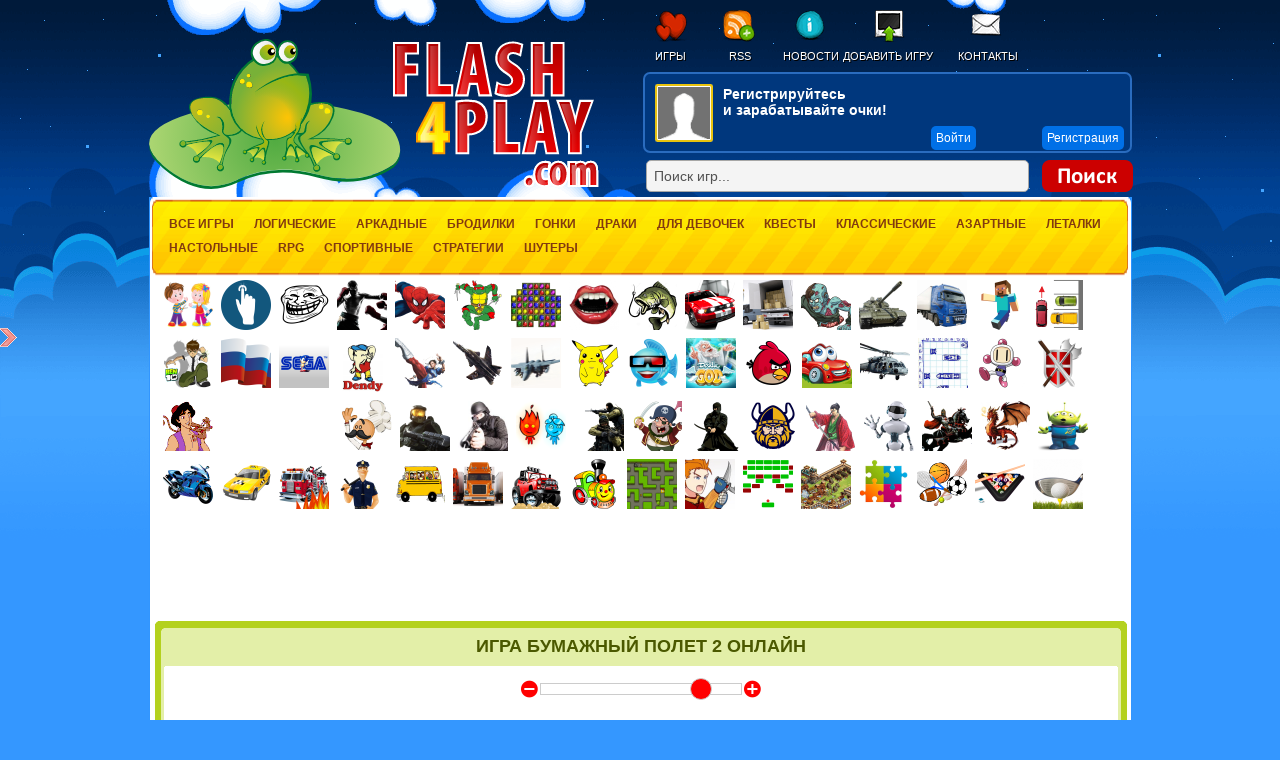

--- FILE ---
content_type: text/html; charset=UTF-8
request_url: https://flash4play.com/kto-dalshe/paper-flight-2.htm
body_size: 18971
content:
<!DOCTYPE html PUBLIC "-//W3C//DTD XHTML 1.0 Strict//EN" "http://www.w3.org/TR/xhtml1/DTD/xhtml1-strict.dtd">



<html lang="ru" onclick="document.getElementById('results').style.display='none'; document.getElementById('smile').style.display='none'" xml:lang="ru" xmlns:fb="http://www.facebook.com/2008/fbml" xmlns="http://www.w3.org/1999/xhtml"><head><link type="text/css" rel="stylesheet" href="/min/f=min/full.css?7" /><link type="text/css" rel="stylesheet" href="/min/f=templates/macaw/css/resp.css?5" /><meta name="viewport" content="width=device-width, initial-scale=1"><meta http-equiv="Content-Type" content="text/html; charset=UTF-8" />
﻿<meta content="IE=edge,chrome=1" http-equiv="X-UA-Compatible" />

<title>﻿Игра Бумажный полет 2 онлайн (Paper Flight 2) - играть бесплатно</title><meta name="description" content="Приготовь свой бумажный самолетик еще раз и отправляйся в новое приключение по всему миру! Исследуйте шикарный квартал Лондона, самый романтичный сад Парижа …" />



	<meta name="keywords" content="Кто дальше, Paper Flight 2, Бумажный полет 2, флеш игра, бесплатно, скачать" /><link rel="canonical" href="https://flash4play.com/kto-dalshe/paper-flight-2.htm" /><meta property="og:title" content="Игра Бумажный полет 2"/>
<meta property="og:type" content="game" />
<meta property="og:site_name" content="flash4play.com"/>
<meta property="og:description" content="Приготовь свой бумажный самолетик еще раз и отправляйся в новое приключение по всему миру! Исследуйте шикарный квартал Лондона, самый романтичный сад Парижа …"/>
<meta property="og:image" content="https://flash4play.com/games/images/Paper-Flight-2.jpeg">
<meta property="og:url" content= "https://flash4play.com/kto-dalshe/paper-flight-2.htm" /><script type="application/ld+json">
{
  "@context": "http://schema.org/",
  "@type": "Game",
  "name": "Бумажный полет 2",
  "image": "https://flash4play.com/games/images/Paper-Flight-2.jpeg",
  "description": "Приготовь свой бумажный самолетик еще раз и отправляйся в новое приключение по всему миру! Исследуйте шикарный квартал Лондона, самый романтичный сад Парижа и т. д. Но на вашем пути появляется еще большая опасность: от облаков газа, игрушечных самолетов и даже НЛО!"
}
	</script><script type="text/javascript">

SITE_URL = 'https://flash4play.com';
TEMPLATE_URL = '/templates/macaw';
AD_COUNTDOWN = '30';
SEO_ON = '3';
USER_IS_ADMIN = '0';
COMMENT_POINTS = 5;
POST_POINTS = 10;
TOPIC_POINTS = 20;NEW_PMS = 0; NEW_FRS = 0; N_NEW_TOPIC = 0;ID = '31090';DELETE_FRIEND_CONFIRM = 'Вы действительно хотите удалить из друзей?';UNFRIENDED = 'Друг удален';REQUEST_SENT = 'Запрос отправлен';CHALLENGE_A_FRIEND = 'Вызвать друга';CHALLENGE_SUBMITTED = 'Вызов отправлен';CHALLENGE_ANOTHER = 'Вызвать другого друга';GAME_FAVOURITE = 'Любимая';GAME_UNFAVOURITE = 'Не любимая';FILL_IN_FORM = 'Please make sure you\'ve filled in the required fields';N_COMMENT_FAST = 'Вы слишком часто комментируйте, подождите пожалуйста 60 секунд';N_POINTS_EARNED1 = 'Вы получили';N_POINTS_EARNED2 = 'очков';N_POINTS_EARNED_COMMENT = 'за добавленный комментарий';N_ONE_NEW_PM = 'You have a new private message';N_MULTIPLE_NEW_PMS1 = 'You have';N_MULTIPLE_NEW_PMS2 = 'unread private messages';N_ONE_NEW_FR = 'You have a new friend request';N_MULTIPLE_NEW_FRS1 = 'You have';N_MULTIPLE_NEW_FRS2 = 'new friend requests';N_VIEW = 'View';

window.setTimeout('GameAddPlay(31090)', 10000);
window.setTimeout('UserAddPlay()', 120000);
</script>
<script type="text/javascript" src="/min/f=games/js/createjs.js,games/js/jquery.min.js,source/jquery.fancybox.pack.js"></script>

<script src="/min/b=min&amp;f=full.js,lll.js"></script>


<link rel="alternate" type="application/rss+xml" title="https://flash4play.com" href="https://flash4play.com/rss.php" />
<link rel="icon" href="/favicon.svg" type="image/svg+xml">

<style type="text/css">
/* Game fullscreen */
.flash_popup {
	position: fixed;
	z-index: 3;
	top: 0%;
    left: 50%;
    margin: 0 auto;
}
.close_fullscreen {
	z-index: 4;
	position: fixed;
	display: none;
	top: 0px;
	right: 0px;
	background-color: #000;
	color: #fff;
	font-family: Arial;
	font-size: 18px;
	padding: 5px;
}
.close_fullscreen a {
	text-decoration: none;
	color: #fff;
}
.3dmissing {
	margin: auto;
	position: relative;
	top: 50%;
	width: 193px;
}
		
#unityPlayer {
	cursor: default;
	height: 450px;
	width: 600px;
}
</style><script type="application/ld+json"> { "@context": "http://schema.org", "@type": "WebSite", "url": "https://flash4play.com/", "potentialAction": { "@type": "SearchAction", "target": "https://flash4play.com/search/{search_term_string}", "query-input": "required name=search_term_string" } } </script>  <script>
  (function(i,s,o,g,r,a,m){i['GoogleAnalyticsObject']=r;i[r]=i[r]||function(){
  (i[r].q=i[r].q||[]).push(arguments)},i[r].l=1*new Date();a=s.createElement(o),
  m=s.getElementsByTagName(o)[0];a.async=1;a.src=g;m.parentNode.insertBefore(a,m)
  })(window,document,'script','//www.google-analytics.com/analytics.js','ga');

  ga('create', 'UA-12419706-7', 'auto');
  ga('send', 'pageview');

</script>
	<script type="text/javascript">
		$(document).ready(function(){
			$('.popup .close_window, .overlay').click(function (){
				$('.popup, .overlay').css({'opacity':'0', 'visibility':'hidden'});
			});
			$('a.open_window').click(function (e){
				$('.popup, .overlay').css({'opacity':'1', 'visibility':'visible'});
				e.preventDefault();
			});
		});
	</script>
	
	
<link type="text/css" rel="stylesheet" href="https://flash4play.com/test/ajax.css" />
<script type="text/javascript" src='https://flash4play.com/test/ajax.js'></script>
<link type="text/css" rel="stylesheet" href="/min/f=source/jquery.fancybox.css" media="screen" />

<script type="application/ld+json">
{
  "@context" : "http://schema.org",
  "@type" : "Organization",
  "name" : "Flash4Play",
  "url" : "https://flash4play.com",
  "sameAs" : [
    "https://vk.com/flash4play",
    "https://twitter.com/flash4play_com"
  ]
}
</script>


<link rel="search" type="application/opensearchdescription+xml" title="Поиск игр" href="/opensearch.xml">
	<script type="text/javascript">
	
		$(document).ready(function() {
		
				$(".fancybox")
    
    .fancybox({
        padding    : 0,
        margin     : 5,
        nextEffect : 'fade',
        prevEffect : 'none',
        autoCenter : false,
        afterLoad  : function () {
            $.extend(this, {
                aspectRatio : false,
                type    : 'iframe',
                width   : '100%',
                height  : '100%'
            });
        }
    });

			
			$('.fancybox-media')
			
			  .fancybox({
					openEffect : 'none',
					closeEffect : 'none',
					prevEffect : 'none',
					nextEffect : 'none',
					width   : '100%',
                height  : '100%',
				frameWidth : '100%',
frameHeight : '100%',
				 aspectRatio : false,
                type    : 'iframe',
			autoDimensions : false,

					arrows : false,
					afterLoad  : function () {
           		$('#if').remove();
        },	
				afterClose: function () {
        parent.location.reload(true);
    }	
				
					
				});
				

	
		});
	</script>
	<style type="text/css">
		.fancybox-custom .fancybox-skin {
			box-shadow: 0 0 50px #222;
		}

		
	</style>
	
		<style type="text/css">
	.fancybox-close {
    top: 0;
    right: 0;
}	</style>


     





</head><body onload="init();"><div id="MrScrollUp" style="display:none;"><div class="MrScrollUp1"></div><div class="MrScrollUp2"></div></div> <script>
var canvas, stage, exportRoot;
function init() {
	
	canvas = document.getElementById("canvas");
	exportRoot = new lib.logo();

	stage = new createjs.Stage(canvas);
	stage.addChild(exportRoot);
	stage.update();

	createjs.Ticker.setFPS(lib.properties.fps);
	createjs.Ticker.addEventListener("tick", stage);
}

</script>


<div class="header"><div class="header-left"><div class="logoBOX">

<a href="https://flash4play.com/">

	<canvas id="canvas" width="473" height="161" ></canvas></a>


</div></div><div class="header-right"><ul class="siteMENU"> 
	<li class="sm_home"><a href="https://flash4play.com">Игры</a></li>
	
	<li class="sm_sub"><a href="https://flash4play.com/rss.php">RSS</a></li><li class="sm_news"><a href="https://flash4play.com/news.htm">Новости</a></li><li class="sm_game"><a href="https://flash4play.com/submit-game.htm">Добавить игру</a></li><li class="sm_contact"><a href="https://flash4play.com/index.php?task=contact">Контакты</a></li></ul><div class="memberBOX"> ﻿
<div class="member_guest">
	       <div class="avatarBOX">
	       <img class="avatarIMG" src="https://flash4play.com/templates/macaw/images/anon.png" alt="Гость" />
	       </div>
	         <div style="float:left; width: 230px;">
	           <p class="member_title" style="width: 280px;">Регистрируйтесь</br> и зарабатывайте очки!</p>
	          
	           	         </div> 
	       
			
	     </div>
		 
		 
 <script src="//ulogin.ru/js/ulogin.js"></script><div class="signup" id="uLogin_a304d757" data-uloginid="a304d757"></div> 
<p class="member_buttons"><a rel="nofollow" href="https://flash4play.com/index.php?task=login">Войти</a></p>
	           <p class="member_buttons"><a rel="nofollow" href="https://flash4play.com/index.php?task=register">Регистрация</a></p>
  
 
</div></div>
<div class="searchBOX">
 <form action="https://flash4play.com/index.php?task=search" method="get" onsubmit="searchSubmit('https://flash4play.com', '.htm'); return false;">
	    <div><input name="task" type="hidden" value="search" /></div>
	    
	      <input name="q" type="text" size="20" id="search_textbox" value="Поиск игр..." onkeyup="javascript:autosuggest()" onclick="clickclear(this, 'Поиск игр...')" autocomplete="off"  onblur="clickrecall(this,'Поиск игр...')" class="searchINPUT"/>
	      <input id="box" type="image" name="submit" class="searchBUTTON" src="https://flash4play.com/templates/macaw/images/search.png" />
<div id="results"></div>

  		
  		</form>
  		</div>

</div><div class="categoryBOX"><ul> <div style="text-align:center"><li><a href="https://flash4play.com/all.htm">Все игры</a></li><li><a href="https://flash4play.com/logicheskie.htm">Логические</a></li><li><a href="https://flash4play.com/arkadnyie.htm">Аркадные</a></li><li><a href="https://flash4play.com/brodilki.htm">Бродилки</a></li><li><a href="https://flash4play.com/gonki.htm">Гонки</a></li><li><a href="https://flash4play.com/draki.htm">Драки</a></li><li><a href="https://flash4play.com/dlya-devochek.htm">Для девочек</a></li><li><a href="https://flash4play.com/kvestyi.htm">Квесты</a></li><li><a href="https://flash4play.com/klassicheskie.htm">Классические</a></li><li><a href="https://flash4play.com/azartnyie.htm">Азартные</a></li><li><a href="https://flash4play.com/letalki.htm">Леталки</a></li><li><a href="https://flash4play.com/nastolnyie.htm">Настольные</a></li><li><a href="https://flash4play.com/rpg.htm">RPG</a></li><li><a href="https://flash4play.com/sportivnyie.htm">Спортивные</a></li><li><a href="https://flash4play.com/strategii.htm">Стратегии</a></li><li><a href="https://flash4play.com/shuteryi.htm">Шутеры</a></li></div></ul></div><div class="mainBOX"> <div class="randomBOX" >

<div class="randomslides" >

﻿<!DOCTYPE html>
<body> 



<link href="/popleft/view/css2.css?1" type="text/css" rel="stylesheet">

<div class="popleft1" style="display: block;">

               <div class="game_icon"><a target="_top" title="Игры на двоих" class="sprl sprl-igry_na_dvoih" href="https://flash4play.com/tag/na-dvoih" onclick="yaCounter28467906.reachGoal('head'); return true;"></a></div>
                         
                            <div class="game_icon"><a target="_top" title="Игры кликеры" class="sprl sprl-Idle_klikery" href="https://flash4play.com/idle-(klikeryi).htm" onclick="yaCounter28467906.reachGoal('head'); return true;"></a></div>
                             <div class="game_icon"><a target="_top" title="Троллфейс" class="sprl sprl-trollfeys" href="https://flash4play.com/tag/trollfeis" onclick="yaCounter28467906.reachGoal('head'); return true;"></a></div>
                           
                            <div class="game_icon"><a target="_top" title="Бокс" class="sprl sprl-boks_sport" href="https://flash4play.com/tag/boks" onclick="yaCounter28467906.reachGoal('head'); return true;"></a></div>
                            <div class="game_icon"><a target="_top" title="Человек Паук" class="sprl sprl-chelovek_pauk" href="https://flash4play.com/tag/chelovek-pauk" onclick="yaCounter28467906.reachGoal('head'); return true;"></a></div>
                            <div class="game_icon"><a target="_top" title="Черепашки Ниндзя" class="sprl sprl-cherepashki_nindzya" href="https://flash4play.com/tag/cherepashki-nindzya" onclick="yaCounter28467906.reachGoal('head'); return true;"></a></div>
                  <div class="game_icon"><a target="_top" title="Игры 3 в ряд" class="sprl sprl-Match_3" href="https://flash4play.com/match-3.htm" onclick="yaCounter28467906.reachGoal('head'); return true;"></a></div>
                           
<div class="game_icon"><a target="_top" title="Вампиры" class="sprl sprl-vampiry" href="https://flash4play.com/tag/vampiryi" onclick="yaCounter28467906.reachGoal('head'); return true;"></a></div>
                            <div class="game_icon"><a target="_top" title="Рыбалка" class="sprl sprl-rybalka" href="https://flash4play.com/ryibalka.htm" onclick="yaCounter28467906.reachGoal('head'); return true;"></a></div>
                            <div class="game_icon"><a target="_top" title="Гонки" class="sprl sprl-gonki" href="https://flash4play.com/gonki.htm" onclick="yaCounter28467906.reachGoal('head'); return true;"></a></div>
                            <div class="game_icon"><a target="_top" title="Грузоперевозки" class="sprl sprl-gruzoperevozki" href="https://flash4play.com/gruzoperevozki.htm" onclick="yaCounter28467906.reachGoal('head'); return true;"></a></div>
                           <div class="game_icon"><a target="_top" title="Зомби" class="sprl sprl-zombi" href="https://flash4play.com/tag/zombi" onclick="yaCounter28467906.reachGoal('head'); return true;"></a></div>
                          <div class="game_icon"><a target="_top" title="Танки" class="sprl sprl-tanki" href="https://flash4play.com/tag/tanki" onclick="yaCounter28467906.reachGoal('head'); return true;"></a></div>
                            <div class="game_icon"><a target="_top" title="Грузовики" class="sprl sprl-gruzoviki" href="https://flash4play.com/tag/gruzoviki" onclick="yaCounter28467906.reachGoal('head'); return true;"></a></div>
                            <div class="game_icon"><a target="_top" title="Майнкрафт" class="sprl sprl-maynkraft" href="https://flash4play.com/tag/mainkraft" onclick="yaCounter28467906.reachGoal('head'); return true;"></a></div>
                           
 <div class="game_icon"><a target="_top" title="Парковка" class="sprl sprl-parkovka" href="https://flash4play.com/parkovka.htm" onclick="yaCounter28467906.reachGoal('head'); return true;"></a></div>
                           <div class="game_icon"><a target="_top" title="Бен 10" class="sprl sprl-ben_10" href="https://flash4play.com/tag/ben-10" onclick="yaCounter28467906.reachGoal('head'); return true;"></a></div>
                                <div class="game_icon"><a target="_top" title="На Русском" class="sprl sprl-na_russkom" href="https://flash4play.com/tag/na-russkom" onclick="yaCounter28467906.reachGoal('head'); return true;"></a></div>
                            <div class="game_icon"><a target="_top" title="Игры Сега" class="sprl sprl-Sega" href="https://flash4play.com/tag/sega" onclick="yaCounter28467906.reachGoal('head'); return true;"></a></div>
              <div class="game_icon"><a target="_top" title="Денди"  href="https://flash4play.com/tag/dendi" onclick="yaCounter28467906.reachGoal('head'); return true;"><img src="https://flash4play.com/uploads/dendy.png" alt="Денди игры">
</a></div>

<div class="game_icon"><a target="_top" title="Драки" class="sprl sprl-draki" href="https://flash4play.com/draki.htm" onclick="yaCounter28467906.reachGoal('head'); return true;"></a></div>
                            <div class="game_icon"><a target="_top" title="Леталки" class="sprl sprl-letalki" href="https://flash4play.com/letalki.htm" onclick="yaCounter28467906.reachGoal('head'); return true;"></a></div>
                            <div class="game_icon"><a target="_top" title="Самолеты" class="sprl sprl-pro_samolety" href="https://flash4play.com/tag/samoletyi" onclick="yaCounter28467906.reachGoal('head'); return true;"></a></div>
                          <div class="game_icon"><a target="_top" title="Покемоны" class="sprl sprl-pokemony" href="https://flash4play.com/tag/pokemonyi" onclick="yaCounter28467906.reachGoal('head'); return true;"></a></div>
                           <div class="game_icon"><a target="_top" title="3D игры" class="sprl sprl-3D_igry" href="https://flash4play.com/tag/3d" onclick="yaCounter28467906.reachGoal('head'); return true;"></a></div>
                            <div class="game_icon"><a target="_top" title="Симуляторы Бога" class="sprl sprl-simulyatory_boga" href="https://flash4play.com/tag/simulyatoryi-boga" onclick="yaCounter28467906.reachGoal('head'); return true;"></a></div>
                           <div class="game_icon"><a target="_top" title="Angry Birds" class="sprl sprl-Angry_Birds" href="https://flash4play.com/tag/zlyie-ptichki" onclick="yaCounter28467906.reachGoal('head'); return true;"></a></div>
                                <div class="game_icon"><a target="_top" title="Машинка Вилли" class="sprl sprl-mashinka_villi" href="https://flash4play.com/tag/mashinka-villi" onclick="yaCounter28467906.reachGoal('head'); return true;"></a></div>
                            
<div class="game_icon"><a target="_top" title="Вертолеты" class="sprl sprl-vertolety" href="https://flash4play.com/tag/vertoletyi" onclick="yaCounter28467906.reachGoal('head'); return true;"></a></div>
                            <div class="game_icon"><a target="_top" title="Морской бой" class="sprl sprl-morskoy_boy" href="https://flash4play.com/morskoi-boi.htm" onclick="yaCounter28467906.reachGoal('head'); return true;"></a></div>
                            <div class="game_icon"><a target="_top" title="Бомбермен" class="sprl sprl-bombermen" href="https://flash4play.com/bombermen.htm" onclick="yaCounter28467906.reachGoal('head'); return true;"></a></div>
                            <div class="game_icon"><a target="_top" title="Стратегии" class="sprl sprl-strategii" href="https://flash4play.com/strategii.htm" onclick="yaCounter28467906.reachGoal('head'); return true;"></a></div>
                             <div class="game_icon"><a target="_top" title="Алладин" class="sprl sprl-alladin" href="https://flash4play.com/tag/alladin" onclick="yaCounter28467906.reachGoal('head'); return true;"></a></div>





<div class="game_icon"><a target="_top" title="Зомби против растений" class="sprite1 sprite1-zombi-protiv-rastenij" href="https://flash4play.com/tag/zombi-protiv-rastenii" onclick="yaCounter28467906.reachGoal('head'); return true;"></a></div>

<div class="game_icon"><a target="_top" title="Ударный отряд котят" class="sprite1 sprite1-udarnyj-otrjad-kotjat" href="https://flash4play.com/tag/udarnyii-otryad-kotyat" onclick="yaCounter28467906.reachGoal('head'); return true;"></a></div>


<div class="game_icon"><a target="_top" title="Гурои ударного отряда" class="sprite1 sprite1-geroi-udarnogo-otrjada" href="https://flash4play.com/tag/geroi-udarnogo-otryada" onclick="yaCounter28467906.reachGoal('head'); return true;"></a></div>

<div class="game_icon"><a target="_top" title="Грабитель боб" class="sprite1 sprite1-grabitel-bob" href="https://flash4play.com/tag/grabitel-bob" onclick="yaCounter28467906.reachGoal('head'); return true;"></a></div>

<div class="game_icon"><a target="_top" title="Ио игры" class="sprite1 sprite1-io" href="https://flash4play.com/tag/io" onclick="yaCounter28467906.reachGoal('head'); return true;"></a></div>

<div class="game_icon"><a target="_top" title="Кактус Маккой" class="sprite1 sprite1-kaktus-makkoj" href="https://flash4play.com/tag/kaktus-makkoi" onclick="yaCounter28467906.reachGoal('head'); return true;"></a></div>

<div class="game_icon"><a target="_top" title="Кунг Фу Панда" class="sprite1 sprite1-kung-fu-panda" href="https://flash4play.com/tag/kung-fu-panda" onclick="yaCounter28467906.reachGoal('head'); return true;"></a></div>

<div class="game_icon"><a target="_top" title="Ловкие воры" class="sprite1 sprite1-lovkie-vory" href="https://flash4play.com/tag/lovkie-voryi" onclick="yaCounter28467906.reachGoal('head'); return true;"></a></div>

<div class="game_icon"><a target="_top" title="Мультиплеер" class="sprite1 sprite1-multipleer" href="https://flash4play.com/tag/multipleer" onclick="yaCounter28467906.reachGoal('head'); return true;"></a></div>

<div class="game_icon"><a target="_top" title="Пасьянс паук" class="sprite1 sprite1-pasjans-pauk" href="https://flash4play.com/tag/pasyans-pauk" onclick="yaCounter28467906.reachGoal('head'); return true;"></a></div>

<div class="game_icon"><a target="_top" title="Плохое мороженое" class="sprite1 sprite1-plohoe-morozhenoe" href="https://flash4play.com/tag/plohoe-morozhenoe" onclick="yaCounter28467906.reachGoal('head'); return true;"></a></div>

<div class="game_icon"><a target="_top" title="Суши Кот" class="sprite1 sprite1-sushi-kot" href="https://flash4play.com/tag/sushi-kot" onclick="yaCounter28467906.reachGoal('head'); return true;"></a></div>

<div class="game_icon"><a target="_top" title="Тачки Маквин" class="sprite1 sprite1-tachki-makvin" href="https://flash4play.com/tag/tachki" onclick="yaCounter28467906.reachGoal('head'); return true;"></a></div>

<div class="game_icon"><a target="_top" title="Танки в Лабиринте" class="sprite1 sprite1-tanki-v-labirinte" href="https://flash4play.com/tag/tanki-v-labirinte" onclick="yaCounter28467906.reachGoal('head'); return true;"></a></div>

<div class="game_icon"><a target="_top" title="Текила зомби" class="sprite1 sprite1-tekila-zombi" href="https://flash4play.com/tag/tekila-zombi" onclick="yaCounter28467906.reachGoal('head'); return true;"></a></div>








                            <div class="game_icon"><a target="_top" title="Папа Луи" class="sprl sprl-papa_lui" href="https://flash4play.com/tag/papa-lui" onclick="yaCounter28467906.reachGoal('head'); return true;"></a></div>
                         
<div class="game_icon"><a target="_top" title="Стрелялки" class="sprl sprl-strelyalki" href="https://flash4play.com/shuteryi.htm" onclick="yaCounter28467906.reachGoal('head'); return true;"></a></div>
                            <div class="game_icon"><a target="_top" title="Снайпер" class="sprl sprl-snayper" href="https://flash4play.com/snaiper.htm" onclick="yaCounter28467906.reachGoal('head'); return true;"></a></div>
           <div class="game_icon"><a target="_top" title="Огонь и Вода" class="sprl sprl-igry_ogonj_i_voda" href="https://flash4play.com/tag/na-dvoih-ogon-i-voda" onclick="yaCounter28467906.reachGoal('head'); return true;"></a></div>
                                           
 <div class="game_icon"><a target="_top" title="Counter Strike" class="sprl sprl-Counter_Strike" href="https://flash4play.com/cs.htm" onclick="yaCounter28467906.reachGoal('head'); return true;"></a></div>
                            <div class="game_icon"><a target="_top" title="Пираты" class="sprl sprl-pro_piratov" href="https://flash4play.com/tag/pro-piratov" onclick="yaCounter28467906.reachGoal('head'); return true;"></a></div>
                            <div class="game_icon"><a target="_top" title="Ниндзя" class="sprl sprl-pro_nindzya" href="https://flash4play.com/tag/nindzya" onclick="yaCounter28467906.reachGoal('head'); return true;"></a></div>
                            <div class="game_icon"><a target="_top" title="Викинги" class="sprl sprl-vikingi" href="https://flash4play.com/tag/vikingi" onclick="yaCounter28467906.reachGoal('head'); return true;"></a></div>
                            <div class="game_icon"><a target="_top" title="Самураи" class="sprl sprl-samurai" href="https://flash4play.com/tag/samurai" onclick="yaCounter28467906.reachGoal('head'); return true;"></a></div>
                            <div class="game_icon"><a target="_top" title="Роботы" class="sprl sprl-roboty" href="https://flash4play.com/tag/robotyi" onclick="yaCounter28467906.reachGoal('head'); return true;"></a></div>
                            <div class="game_icon"><a target="_top" title="Рыцари" class="sprl sprl-pro_rycarey" href="https://flash4play.com/tag/ryitsari" onclick="yaCounter28467906.reachGoal('head'); return true;"></a></div>
                             <div class="game_icon"><a target="_top" title="Драконы" class="sprl sprl-drakony" href="https://flash4play.com/tag/drakonyi" onclick="yaCounter28467906.reachGoal('head'); return true;"></a></div>
                            <div class="game_icon"><a target="_top" title="Пришельцы" class="sprl sprl-prisheljcy" href="https://flash4play.com/tag/prisheltsyi" onclick="yaCounter28467906.reachGoal('head'); return true;"></a></div>
                            <div class="game_icon"><a target="_top" title="Мотоциклы" class="sprl sprl-motocikly" href="https://flash4play.com/tag/mototsiklyi" onclick="yaCounter28467906.reachGoal('head'); return true;"></a></div>
                            <div class="game_icon"><a target="_top" title="Такси" class="sprl sprl-taksi" href="https://flash4play.com/tag/taksi" onclick="yaCounter28467906.reachGoal('head'); return true;"></a></div>
                            <div class="game_icon"><a target="_top" title="Игры про пожарных" class="sprl sprl-pro_pozharnyh" href="https://flash4play.com/tag/pozharnyie" onclick="yaCounter28467906.reachGoal('head'); return true;"></a></div>
                            <div class="game_icon"><a target="_top" title="Игры про полицию" class="sprl sprl-pro_policiyu" href="https://flash4play.com/tag/politsiya" onclick="yaCounter28467906.reachGoal('head'); return true;"></a></div>
                            <div class="game_icon"><a target="_top" title="Автобусы" class="sprl sprl-pro_avtobusy" href="https://flash4play.com/tag/avtobusyi" onclick="yaCounter28467906.reachGoal('head'); return true;"></a></div>
                            <div class="game_icon"><a target="_top" title="Дальнобойщики" class="sprl sprl-daljnoboyshiki" href="https://flash4play.com/tag/dalnoboishiki" onclick="yaCounter28467906.reachGoal('head'); return true;"></a></div>
                            <div class="game_icon"><a target="_top" title="Джипы" class="sprl sprl-dzhipy" href="https://flash4play.com/tag/dzhipyi" onclick="yaCounter28467906.reachGoal('head'); return true;"></a></div>
                            <div class="game_icon"><a target="_top" title="Игры про поезда и делезную дорогу" class="sprl sprl-pro_poezda_i_zheleznye_dorogi" href="https://flash4play.com/tag/poezda" onclick="yaCounter28467906.reachGoal('head'); return true;"></a></div>
                              <div class="game_icon"><a target="_top" title="Бродилки" class="sprl sprl-brodilki" href="https://flash4play.com/brodilki.htm" onclick="yaCounter28467906.reachGoal('head'); return true;"></a></div>
                            <div class="game_icon"><a target="_top" title="РПГ игры" class="sprl sprl-RPG" href="https://flash4play.com/rpg.htm" onclick="yaCounter28467906.reachGoal('head'); return true;"></a></div>
                            <div class="game_icon"><a target="_top" title="Арканоид" class="sprl sprl-arkanoid" href="https://flash4play.com/arkanoid.htm" onclick="yaCounter28467906.reachGoal('head'); return true;"></a></div>
                            <div class="game_icon"><a target="_top" title="Игры Tower Defence" class="sprl sprl-Tower_Defence" href="https://flash4play.com/tower-defence.htm" onclick="yaCounter28467906.reachGoal('head'); return true;"></a></div>
       <div class="game_icon"><a target="_top" title="Пазлы" class="sprl sprl-pazly" href="https://flash4play.com/pazlyi.htm" onclick="yaCounter28467906.reachGoal('head'); return true;"></a></div>
                    
 <div class="game_icon"><a target="_top" title="Спортивные" class="sprl sprl-sportivnye" href="https://flash4play.com/sportivnyie.htm" onclick="yaCounter28467906.reachGoal('head'); return true;"></a></div>
                            <div class="game_icon"><a target="_top" title="Бильярд" class="sprl sprl-biljyard" href="https://flash4play.com/bilyard.htm" onclick="yaCounter28467906.reachGoal('head'); return true;"></a></div>
                            <div class="game_icon"><a target="_top" title="Гольф" class="sprl sprl-goljf" href="https://flash4play.com/golf.htm" onclick="yaCounter28467906.reachGoal('head'); return true;"></a></div>
                            <div class="game_icon"><a target="_top" title="Теннис" class="sprl sprl-tennis" href="https://flash4play.com/tennis.htm" onclick="yaCounter28467906.reachGoal('head'); return true;"></a></div>
                            <div class="game_icon"><a target="_top" title="Хоккей" class="sprl sprl-hokkey" href="https://flash4play.com/hokkei.htm" onclick="yaCounter28467906.reachGoal('head'); return true;"></a></div>
                            <div class="game_icon"><a target="_top" title="Футбол" class="sprl sprl-futbol" href="https://flash4play.com/futbol.htm" onclick="yaCounter28467906.reachGoal('head'); return true;"></a></div>




                            <div class="game_icon"><a target="_top" title="Кукольный Футбол" class="sprl sprl-futbol_golovami" href="https://flash4play.com/tag/futbol-golovami" onclick="yaCounter28467906.reachGoal('head'); return true;"></a></div>
                            <div class="game_icon"><a target="_top" title="Пенальти" class="sprl sprl-penaljti" href="https://flash4play.com/tag/penalti" onclick="yaCounter28467906.reachGoal('head'); return true;"></a></div>
                             <div class="game_icon"><a target="_top" title="Шахматы" class="sprl sprl-shahmaty" href="https://flash4play.com/shahmatyi.htm" onclick="yaCounter28467906.reachGoal('head'); return true;"></a></div>
                            <div class="game_icon"><a target="_top" title="Шашки" class="sprl sprl-shashki" href="https://flash4play.com/shashki.htm" onclick="yaCounter28467906.reachGoal('head'); return true;"></a></div>
                            <div class="game_icon"><a target="_top" title="Крестики нолики" class="sprl sprl-krestiki_noliki" href="https://flash4play.com/krestiki-noliki.htm" onclick="yaCounter28467906.reachGoal('head'); return true;"></a></div>
                                      <div class="game_icon"><a target="_top" title="Lego игры" class="sprl sprl-lego_igry" href="https://flash4play.com/tag/lego" onclick="yaCounter28467906.reachGoal('head'); return true;"></a></div>
                            <div class="game_icon"><a target="_top" title="Марио" class="sprl sprl-mario" href="https://flash4play.com/mario.htm" onclick="yaCounter28467906.reachGoal('head'); return true;"></a></div>
                               <div class="game_icon"><a target="_top" title="Бэтмен" class="sprl sprl-betmen" href="https://flash4play.com/tag/betmen" onclick="yaCounter28467906.reachGoal('head'); return true;"></a></div>
                            <div class="game_icon"><a target="_top" title="Гарри Поттер" class="sprl sprl-garri_potter" href="https://flash4play.com/tag/garri-potter" onclick="yaCounter28467906.reachGoal('head'); return true;"></a></div>
                            <div class="game_icon"><a target="_top" title="Том и Джерри" class="sprl sprl-tom_i_dzherri" href="https://flash4play.com/tag/tom-i-dzherri" onclick="yaCounter28467906.reachGoal('head'); return true;"></a></div>
                            <div class="game_icon"><a target="_top" title="Трансформеры" class="sprl sprl-transformery" href="https://flash4play.com/tag/transformeryi" onclick="yaCounter28467906.reachGoal('head'); return true;"></a></div>
                                 <div class="game_icon"><a target="_top" title="Физика" class="sprl sprl-fizika" href="https://flash4play.com/fizika.htm" onclick="yaCounter28467906.reachGoal('head'); return true;"></a></div>
                             <div class="game_icon"><a target="_top" title="Маджонг" class="sprl sprl-madzhong" href="https://flash4play.com/madzhong.htm" onclick="yaCounter28467906.reachGoal('head'); return true;"></a></div>
                            <div class="game_icon"><a target="_top" title="Игры червячки" class="sprl sprl-Worms_chervyachki" href="https://flash4play.com/worms.htm" onclick="yaCounter28467906.reachGoal('head'); return true;"></a></div>
                                   <div class="game_icon"><a target="_top" title="Html5 игры" class="sprl sprl-html5_igry" href="https://flash4play.com/tag/html5" onclick="yaCounter28467906.reachGoal('head'); return true;"></a></div>
                            <div class="game_icon"><a target="_top" title="Логические" class="sprl sprl-logicheskie" href="https://flash4play.com/logicheskie.htm" onclick="yaCounter28467906.reachGoal('head'); return true;"></a></div>
                            
                     <br><br></div> </body>

</html><ul><li></li></ul>

</div>
</div> 
<div class='BOXyellow' style="float:left; width: 973px;">

</div> 



<div class="gameBOX">
	      <div class="game_leaderboard"><script async src="//pagead2.googlesyndication.com/pagead/js/adsbygoogle.js"></script>
<!-- замена в шапке -->
<ins class="adsbygoogle"
     style="display:inline-block;width:728px;height:90px"
     data-ad-client="ca-pub-7208165526306988"
     data-ad-slot="6312876697"></ins>
<script>
$(document).ready(function(){(adsbygoogle = window.adsbygoogle || []).push({})})
</script></div>	     <div class="gameBOX_top">
	       <h1>﻿Игра Бумажный полет 2 онлайн</h1>
	     </div>
		 
	
		 
	     <div class="gameBOX_bg">
	     
<div style="text-align:center">  

	 
    <link href="/polzun/style.css" type="text/css" rel="stylesheet">
  
    <script src="/polzun/jquery-ui.min.js"></script>


    <div class="slide-wrap">
            <div class="slide-nav" id="slide-nav-rest">d</div>
            <div class="slide-nav" id="slide-nav-min">Y</div>
                <div class="slide-slide-in">
                    <div class="slide-slide" id="slide-slide"></div>
                </div>
            <div class="slide-nav" id="slide-nav-plus">Z</div>
    </div>

  
<script>

    $( document ).ready(function(){
		
            var max = 980;                  // максимум   $(document).width();     
            var min = 100;                                  // минимум
            var el1 = 'object';                             // выборка по object
            var el2 = '#if';                             // выборка по iframe gameFrame
            var obj;

        if ($('*').is(el1) || $('*').is(el2)) {
            if($('*').is(el1)) { obj = el1;} else { obj = el2;}


            $('.slide-wrap').css('display', 'inline-block');

            var obj_x = $(obj).attr('width');
            var obj_y = $(obj).attr('height');
            var step = 25;



            zxy = obj_x / obj_y;

            function show_rest() {
                $('#slide-nav-rest').css('display', 'inline-block');
            }

            function hide_rest() {
                $('#slide-nav-rest').css('display', 'none');
            }


            $("#slide-slide").slider({
                max: max,
                min: min,
                value: obj_x,
                stop: function (event, ui) {
                    var y = Math.round(ui.value / zxy);
                    $(obj).width(ui.value);
                    $(obj).height(y);
                    show_rest();
yaCounter28467906.reachGoal('progress'); return true;
                },
                slide: function (event, ui) {
                    var y = Math.round(ui.value / zxy);
                    $(obj).width(ui.value);
                    $(obj).height(y);
                    show_rest();
                }
            });

            $('#slide-nav-min').on('click', function () {
                show_rest();
                var x_minus = $("#slide-slide").slider("value") - step;
                var y = Math.round(x_minus / zxy);
                $(obj).width(x_minus);
                $(obj).height(y);
                $('#slide-slide').slider("option", "value", x_minus);
yaCounter28467906.reachGoal('minus'); return true;
            });

            $('#slide-nav-plus').on('click', function () {
                show_rest();
                var x_plus = $("#slide-slide").slider("value") + step;
                var y = Math.round(x_plus / zxy);
                $(obj).width(x_plus);
                $(obj).height(y);
                $('#slide-slide').slider("option", "value", x_plus);
yaCounter28467906.reachGoal('plus'); return true;
            });

            $('#slide-nav-rest').on('click', function () {
                $(obj).width(obj_x);
                $(obj).height(obj_y);
                $('#slide-slide').slider("option", "value", obj_x);
                hide_rest();
yaCounter28467906.reachGoal('reload'); return true;
            })
        }
    });

</script>





<div class="show-on-mobile"><p align="center">
<a class="btn-class" onclick="yaCounter28467906.reachGoal('playhtml5'); return true;" href="https://flash4play.com/game.php?id=31090">Играть на мобильном</a>

</p>
</div>  



<div id="ava-game_container"><iframe id="if" width="800" height="480" src="https://flash4play.com/game.php?id=31090" allowfullscreen scrolling="no" frameborder="0" allowtransparency="true"></iframe></div></div>
	<div class="game_sharingbox">

 <script type="text/javascript" extsrc="//yastatic.net/share/share.js" charset="utf-8"></script><div class="yashare-auto-init" data-yashareL10n="ru" data-yashareType="big" data-yashareQuickServices="vkontakte,facebook,twitter,odnoklassniki,moimir,gplus" data-yashareTheme="counter">
</div>

 
</div>



<table width="100%" border=0 align="center"><tr><td valign="top" align="center" width="100%"><div style="border: 1px #000 dotted; padding: 5px; display:inline-block;  "><font size="2"  face="Arial"><strong>

<div itemscope="" itemtype="http://schema.org/BreadcrumbList">
<span itemscope="" itemprop="itemListElement" itemtype="http://schema.org/ListItem">
<a class="new22"  itemprop="item"  href="https://flash4play.com/"><span itemprop="name">Игры</span><meta itemprop="position" content="1"></a></span>
/ 
<span itemscope="" itemprop="itemListElement" itemtype="http://schema.org/ListItem">
<a class="new22"  itemprop="item"  href="https://flash4play.com/arkadnyie.htm"><span itemprop="name">Аркадные</span><meta itemprop="position" content="2"></a></span>
  / 
<span itemscope="" itemprop="itemListElement" itemtype="http://schema.org/ListItem">
<a class="new22"  itemprop="item"  href="https://flash4play.com/kto-dalshe.htm"><span itemprop="name">Кто дальше</span><meta itemprop="position" content="3"></a></span>
 / 
Paper Flight 2
</div><noindex><br><p class="teg_button"><span style="color: #4d788b; font-weight:bold;">Метки:</span> <a title="Игры html5" onclick="yaCounter28467906.reachGoal('tags'); return true;" href="https://flash4play.com/tag/html5">html5</a>&nbsp; <a title="Игры самолеты" onclick="yaCounter28467906.reachGoal('tags'); return true;" href="https://flash4play.com/tag/samoletyi">самолеты</a></p></noindex></strong></div></td></tr></table></font>

 
<div class="newgamesBOX1">

<p class="boxGAMESINFO_title1" style="font-size: 18px; width:392px; float:left;">Похожие игры</p>
	   
	 
	   <noindex>

<style type="text/css">
 
.wrapper{
   width:80%;   
}
 
.table{
   display:table;   
   width:100%;
}
 
.row{
   display:table-row;   
}
 
.col{
    display:table-cell; 
    padding:4px;
}
 
.c14{
   width:14%;   
}
 

</style>

<div class="wrapper">
    <div class="table">
        <div class="row">
<div class="col c14">
	<a onclick="yaCounter28467906.reachGoal('sim'); return true;" href="https://flash4play.com/kto-dalshe/mad-day.htm" rel="tooltip" title="<div class='tooltipBOX_HORIZON'><div style='float:left; width: 200px; padding: 10px 0 0 0px;'>
	         <img class='BOXGAMESTIP_IMG' src='https://flash4play.com/games/images/madday.png' alt='Mad Day' /><br />
	         <span class='tooltipBOX_title'>Mad Day</span><br />
	         <span style='display:block; padding: 5px;'>Вам предстоит проехать как можно дальше на своем боевом джипе, который можно всячески улучшать! Подсказки по клавишам управления есть по ходу игры!…</span>
	         <span style='display: block; width: 100px; padding: 0px 0 0 50px;'>
	         <img class='star_IMG' src='https://flash4play.com/templates/macaw/images/star.png' alt='Rating star' /><img class='star_IMG' src='https://flash4play.com/templates/macaw/images/star.png' alt='Rating star' /><img class='star_IMG' src='https://flash4play.com/templates/macaw/images/star.png' alt='Rating star' /><img class='star_IMG' src='https://flash4play.com/templates/macaw/images/star.png' alt='Rating star' /><img class='star_IMG' src='https://flash4play.com/templates/macaw/images/star.png' alt='Rating star' />
	         </span>
	         <div style='float:left; width: 200px; margin: 10px 0 5px 0;'><span style='font-weight:bold; color: #fff;'>543 раза сыграли</span> </div>
	         </div></div>">
	<img class="newgamesBOXIMG1 lazy" data-src="https://flash4play.com/games/images/madday.png" src="https://flash4play.com/img/placeholder.jpg" alt="Mad Day" />   
	</a>
	</div><div class="col c14">
	<a onclick="yaCounter28467906.reachGoal('sim'); return true;" href="https://flash4play.com/kto-dalshe/funny-girlfriend.htm" rel="tooltip" title="<div class='tooltipBOX_HORIZON'><div style='float:left; width: 200px; padding: 10px 0 0 0px;'>
	         <img class='BOXGAMESTIP_IMG' src='https://flash4play.com/games/images/fl52821340sz.jpg' alt='Funny Girlfriend' /><br />
	         <span class='tooltipBOX_title'>Funny Girlfriend</span><br />
	         <span style='display:block; padding: 5px;'>Парень чем-то сильно разозлил свою подружку, да так, что она готова дать ему хорошего пинка гитарой. Поймайте наилучший угол и максимальную силу удара…</span>
	         <span style='display: block; width: 100px; padding: 0px 0 0 50px;'>
	         <img class='star_IMG' src='https://flash4play.com/templates/macaw/images/empty_star.png' alt='Rating star' /><img class='star_IMG' src='https://flash4play.com/templates/macaw/images/empty_star.png' alt='Rating star' /><img class='star_IMG' src='https://flash4play.com/templates/macaw/images/empty_star.png' alt='Rating star' /><img class='star_IMG' src='https://flash4play.com/templates/macaw/images/empty_star.png' alt='Rating star' /><img class='star_IMG' src='https://flash4play.com/templates/macaw/images/empty_star.png' alt='Rating star' />
	         </span>
	         <div style='float:left; width: 200px; margin: 10px 0 5px 0;'><span style='font-weight:bold; color: #fff;'>207 раз сыграли</span> </div>
	         </div></div>">
	<img class="newgamesBOXIMG1 lazy" data-src="https://flash4play.com/games/images/fl52821340sz.jpg" src="https://flash4play.com/img/placeholder.jpg" alt="Funny Girlfriend" />   
	</a>
	</div><div class="col c14">
	<a onclick="yaCounter28467906.reachGoal('sim'); return true;" href="https://flash4play.com/kto-dalshe/santa-can-fly.htm" rel="tooltip" title="<div class='tooltipBOX_HORIZON'><div style='float:left; width: 200px; padding: 10px 0 0 0px;'>
	         <img class='BOXGAMESTIP_IMG' src='https://flash4play.com/games/images/fl52813476sz.jpg' alt='Santa Can Fly' /><br />
	         <span class='tooltipBOX_title'>Santa Can Fly</span><br />
	         <span style='display:block; padding: 5px;'>А может ли Санта Клаус летать без своих оленей? Да почему бы и нет! Запусти Санту из пушки и помоги ему пролететь как можно дальше! Используй новые ви…</span>
	         <span style='display: block; width: 100px; padding: 0px 0 0 50px;'>
	         <img class='star_IMG' src='https://flash4play.com/templates/macaw/images/empty_star.png' alt='Rating star' /><img class='star_IMG' src='https://flash4play.com/templates/macaw/images/empty_star.png' alt='Rating star' /><img class='star_IMG' src='https://flash4play.com/templates/macaw/images/empty_star.png' alt='Rating star' /><img class='star_IMG' src='https://flash4play.com/templates/macaw/images/empty_star.png' alt='Rating star' /><img class='star_IMG' src='https://flash4play.com/templates/macaw/images/empty_star.png' alt='Rating star' />
	         </span>
	         <div style='float:left; width: 200px; margin: 10px 0 5px 0;'><span style='font-weight:bold; color: #fff;'>452 раза сыграли</span> </div>
	         </div></div>">
	<img class="newgamesBOXIMG1 lazy" data-src="https://flash4play.com/games/images/fl52813476sz.jpg" src="https://flash4play.com/img/placeholder.jpg" alt="Santa Can Fly" />   
	</a>
	</div><div class="col c14">
	<a onclick="yaCounter28467906.reachGoal('sim'); return true;" href="https://flash4play.com/kto-dalshe/sheep-cannon.htm" rel="tooltip" title="<div class='tooltipBOX_HORIZON'><div style='float:left; width: 200px; padding: 10px 0 0 0px;'>
	         <img class='BOXGAMESTIP_IMG' src='https://flash4play.com/games/images/fl52812053sz.jpg' alt='Sheep Cannon' /><br />
	         <span class='tooltipBOX_title'>Sheep Cannon</span><br />
	         <span style='display:block; padding: 5px;'>Запускаем овцу из пушки как можно дальше. Сбиваем птиц, шугаем кротов, покупаем бонусы и если повезет, попадем на червячка-каратиста из Worms.…</span>
	         <span style='display: block; width: 100px; padding: 0px 0 0 50px;'>
	         <img class='star_IMG' src='https://flash4play.com/templates/macaw/images/empty_star.png' alt='Rating star' /><img class='star_IMG' src='https://flash4play.com/templates/macaw/images/empty_star.png' alt='Rating star' /><img class='star_IMG' src='https://flash4play.com/templates/macaw/images/empty_star.png' alt='Rating star' /><img class='star_IMG' src='https://flash4play.com/templates/macaw/images/empty_star.png' alt='Rating star' /><img class='star_IMG' src='https://flash4play.com/templates/macaw/images/empty_star.png' alt='Rating star' />
	         </span>
	         <div style='float:left; width: 200px; margin: 10px 0 5px 0;'><span style='font-weight:bold; color: #fff;'>179 раз сыграли</span> </div>
	         </div></div>">
	<img class="newgamesBOXIMG1 lazy" data-src="https://flash4play.com/games/images/fl52812053sz.jpg" src="https://flash4play.com/img/placeholder.jpg" alt="Sheep Cannon" />   
	</a>
	</div><div class="col c14">
	<a onclick="yaCounter28467906.reachGoal('sim'); return true;" href="https://flash4play.com/kto-dalshe/kick-da-pc.htm" rel="tooltip" title="<div class='tooltipBOX_HORIZON'><div style='float:left; width: 200px; padding: 10px 0 0 0px;'>
	         <img class='BOXGAMESTIP_IMG' src='https://flash4play.com/games/images/fl5284678sz.jpg' alt='Kick Da PC' /><br />
	         <span class='tooltipBOX_title'>Kick Da PC</span><br />
	         <span style='display:block; padding: 5px;'>Пните комп, чтобы он улетел как можно дальше.</span>
	         <span style='display: block; width: 100px; padding: 0px 0 0 50px;'>
	         <img class='star_IMG' src='https://flash4play.com/templates/macaw/images/star.png' alt='Rating star' /><img class='star_IMG' src='https://flash4play.com/templates/macaw/images/star.png' alt='Rating star' /><img class='star_IMG' src='https://flash4play.com/templates/macaw/images/star.png' alt='Rating star' /><img class='star_IMG' src='https://flash4play.com/templates/macaw/images/star.png' alt='Rating star' /><img class='star_IMG' src='https://flash4play.com/templates/macaw/images/star.png' alt='Rating star' />
	         </span>
	         <div style='float:left; width: 200px; margin: 10px 0 5px 0;'><span style='font-weight:bold; color: #fff;'>237 раз сыграли</span> </div>
	         </div></div>">
	<img class="newgamesBOXIMG1 lazy" data-src="https://flash4play.com/games/images/fl5284678sz.jpg" src="https://flash4play.com/img/placeholder.jpg" alt="Kick Da PC" />   
	</a>
	</div><div class="col c14">
	<a onclick="yaCounter28467906.reachGoal('sim'); return true;" href="https://flash4play.com/kto-dalshe/powershot-reloaded.htm" rel="tooltip" title="<div class='tooltipBOX_HORIZON'><div style='float:left; width: 200px; padding: 10px 0 0 0px;'>
	         <img class='BOXGAMESTIP_IMG' src='https://flash4play.com/games/images/fl52816678sz.jpg' alt='Powershot Reloaded' /><br />
	         <span class='tooltipBOX_title'>Powershot Reloaded</span><br />
	         <span style='display:block; padding: 5px;'>Вы отправились гулять сразу с пятью футбольными мячами и, не встретив друзей, решили забить их подальше по улице. Выставляйте угол и силу удара и пост…</span>
	         <span style='display: block; width: 100px; padding: 0px 0 0 50px;'>
	         <img class='star_IMG' src='https://flash4play.com/templates/macaw/images/empty_star.png' alt='Rating star' /><img class='star_IMG' src='https://flash4play.com/templates/macaw/images/empty_star.png' alt='Rating star' /><img class='star_IMG' src='https://flash4play.com/templates/macaw/images/empty_star.png' alt='Rating star' /><img class='star_IMG' src='https://flash4play.com/templates/macaw/images/empty_star.png' alt='Rating star' /><img class='star_IMG' src='https://flash4play.com/templates/macaw/images/empty_star.png' alt='Rating star' />
	         </span>
	         <div style='float:left; width: 200px; margin: 10px 0 5px 0;'><span style='font-weight:bold; color: #fff;'>240 раз сыграли</span> </div>
	         </div></div>">
	<img class="newgamesBOXIMG1 lazy" data-src="https://flash4play.com/games/images/fl52816678sz.jpg" src="https://flash4play.com/img/placeholder.jpg" alt="Powershot Reloaded" />   
	</a>
	</div><div class="col c14">
	<a onclick="yaCounter28467906.reachGoal('sim'); return true;" href="https://flash4play.com/kto-dalshe/prehistoric-football.htm" rel="tooltip" title="<div class='tooltipBOX_HORIZON'><div style='float:left; width: 200px; padding: 10px 0 0 0px;'>
	         <img class='BOXGAMESTIP_IMG' src='https://flash4play.com/games/images/fl5288786sz.jpg' alt='Prehistoric football' /><br />
	         <span class='tooltipBOX_title'>Prehistoric football</span><br />
	         <span style='display:block; padding: 5px;'>Доисторический человек еще не придумал футбол, но уже учится наносить удар по мячу. Чем дальше пролетит мяч и больше животных собьет — тем лучше.…</span>
	         <span style='display: block; width: 100px; padding: 0px 0 0 50px;'>
	         <img class='star_IMG' src='https://flash4play.com/templates/macaw/images/star.png' alt='Rating star' /><img class='star_IMG' src='https://flash4play.com/templates/macaw/images/star.png' alt='Rating star' /><img class='star_IMG' src='https://flash4play.com/templates/macaw/images/star.png' alt='Rating star' /><img class='star_IMG' src='https://flash4play.com/templates/macaw/images/empty_star.png' alt='Rating star' /><img class='star_IMG' src='https://flash4play.com/templates/macaw/images/empty_star.png' alt='Rating star' />
	         </span>
	         <div style='float:left; width: 200px; margin: 10px 0 5px 0;'><span style='font-weight:bold; color: #fff;'>277 раз сыграли</span> </div>
	         </div></div>">
	<img class="newgamesBOXIMG1 lazy" data-src="https://flash4play.com/games/images/fl5288786sz.jpg" src="https://flash4play.com/img/placeholder.jpg" alt="Prehistoric football" />   
	</a>
	</div>
	</div>
       
    </div>   
     
    
</div>

</noindex>


 

	   
</div>
    




		        <div class="game-optionsBOX">
	          <div style="float:left; width: 450px;">
	            
			<div class="normal_button"><a href="#" onclick="ShowPopup('ava-popup', 'https://flash4play.com/includes/forms/game_report_form.php?id=31090', 'Ошибка?'); return false">Ошибка?</a></div>
		            <div class="normal_button" id="favbutton"><a href="https://flash4play.com/index.php?task=login">Войти</a></div>						
  <div class="normal_button"><a class="fancybox-media fancybox.iframe" onclick="yaCounter28467906.reachGoal('sullscr'); return true;" rel="nofollow"  href="https://flash4play.com/fullscreen.php?url=https://flash4play.com/game.php?id=31090">Во весь экран</a></div>     
 
           
	          </div>
	          <div style="float:right; width: 400px;">
	                <div class="starsBOX">
                       <p class="stars_title">Общий рейтинг:</p>
                       <img class='star_IMG' src='https://flash4play.com/templates/macaw/images/star.png' alt='Rating star' /><img class='star_IMG' src='https://flash4play.com/templates/macaw/images/star.png' alt='Rating star' /><img class='star_IMG' src='https://flash4play.com/templates/macaw/images/star.png' alt='Rating star' /><img class='star_IMG' src='https://flash4play.com/templates/macaw/images/star.png' alt='Rating star' /><img class='star_IMG' src='https://flash4play.com/templates/macaw/images/star.png' alt='Rating star' />                    </div>
                    <div class="starsBOX">
                       <p class="stars_title">Ваша оценка:</p>
                       <div id="rateMe" title="Rate Me...">
	<a onclick="rateIt(this, 31090); yaCounter28467906.reachGoal('vote'); return true;" id="_1" title="1" onmouseover="rating(this)" onmouseout="off(this)"></a>
    	<a onclick="rateIt(this, 31090); yaCounter28467906.reachGoal('vote'); return true;" id="_2" title="2" onmouseover="rating(this)" onmouseout="off(this)"></a>
    	<a onclick="rateIt(this, 31090); yaCounter28467906.reachGoal('vote'); return true;" id="_3" title="3" onmouseover="rating(this)" onmouseout="off(this)"></a>
    	<a onclick="rateIt(this, 31090); yaCounter28467906.reachGoal('vote'); return true;" id="_4" title="4" onmouseover="rating(this)" onmouseout="off(this)"></a>
    	<a onclick="rateIt(this, 31090); yaCounter28467906.reachGoal('vote'); return true;" id="_5" title="5" onmouseover="rating(this)" onmouseout="off(this)"></a>
        </div>                    </div>
	          </div>
	        </div>
	        
	    <div class="advertisement_leader" style="margin-top:5px;"><script async src="//pagead2.googlesyndication.com/pagead/js/adsbygoogle.js"></script>
<!-- замена в шапке -->
<ins class="adsbygoogle"
     style="display:inline-block;width:728px;height:90px"
     data-ad-client="ca-pub-7208165526306988"
     data-ad-slot="6312876697"></ins>
<script>
$(document).ready(function(){(adsbygoogle = window.adsbygoogle || []).push({})})
</script></div>	   
	     </div>
	     <div class="gameBOX_bottom">
	     </div>
</div>

﻿<div class="sidebar">
	    
<p class="sidebar_popular">Популярные игры</p>
	    <div class="sidebar_BOX">
	       <ul class="sidebar_games">
	       <li><a onclick="yaCounter28467906.reachGoal('popular'); return true;" href="https://flash4play.com/prohozhdenie/swords-and-souls.htm"><img class="sidebar_gamesIMG lazy" data-src="https://flash4play.com/games/images/swordandsowls.jpg" src="https://flash4play.com/img/placeholder.jpg" alt="Swords and Souls" /> </a>
	<p class="sidebar_gamename"><a onclick="yaCounter28467906.reachGoal('popular'); return true;" href="https://flash4play.com/prohozhdenie/swords-and-souls.htm">Swords and Souls</a></p>
	<span class="small_play">Сыграно 380369 раз</span></li><li><a onclick="yaCounter28467906.reachGoal('popular'); return true;" href="https://flash4play.com/poker/poker-world.htm"><img class="sidebar_gamesIMG lazy" data-src="https://flash4play.com/games/images/worldpoker.jpg" src="https://flash4play.com/img/placeholder.jpg" alt="Poker World" /> </a>
	<p class="sidebar_gamename"><a onclick="yaCounter28467906.reachGoal('popular'); return true;" href="https://flash4play.com/poker/poker-world.htm">Poker World</a></p>
	<span class="small_play">Сыграно 183420 раз</span></li><li><a onclick="yaCounter28467906.reachGoal('popular'); return true;" href="https://flash4play.com/risovalki/narisui-pokemona-za-45-sekund.htm"><img class="sidebar_gamesIMG lazy" data-src="https://flash4play.com/games/images/pokedrow.jpg" src="https://flash4play.com/img/placeholder.jpg" alt="Нарисуй покемона за 45 секунд" /> </a>
	<p class="sidebar_gamename"><a onclick="yaCounter28467906.reachGoal('popular'); return true;" href="https://flash4play.com/risovalki/narisui-pokemona-za-45-sekund.htm">Нарисуй покемона за 45 се…</a></p>
	<span class="small_play">Сыграно 163017 раз</span></li><li><a onclick="yaCounter28467906.reachGoal('popular'); return true;" href="https://flash4play.com/drugie-2/evolution-simulation.htm"><img class="sidebar_gamesIMG lazy" data-src="https://flash4play.com/games/images/evsim.jpg" src="https://flash4play.com/img/placeholder.jpg" alt="Evolution Simulation" /> </a>
	<p class="sidebar_gamename"><a onclick="yaCounter28467906.reachGoal('popular'); return true;" href="https://flash4play.com/drugie-2/evolution-simulation.htm">Evolution Simulation</a></p>
	<span class="small_play">Сыграно 132856 раз</span></li><li><a onclick="yaCounter28467906.reachGoal('popular'); return true;" href="https://flash4play.com/poker/holdem-flash-poker.htm"><img class="sidebar_gamesIMG lazy" data-src="https://flash4play.com/games/images/holdem.jpg" src="https://flash4play.com/img/placeholder.jpg" alt="Hold'em Flash Poker" /> </a>
	<p class="sidebar_gamename"><a onclick="yaCounter28467906.reachGoal('popular'); return true;" href="https://flash4play.com/poker/holdem-flash-poker.htm">Hold'em Flash Poker</a></p>
	<span class="small_play">Сыграно 92366 раз</span></li>	        
	       </ul>
	    </div>
<p class="sidebar_players">Топ игроков</p>
	    <div class="sidebar_BOX">
	       <ul class="sidebar_members">
	       
	       <li class="top_medals"><a rel="nofollow" href="https://flash4play.com/profile/edward2005.htm"><img class="sidebar_memberIMG lazy" data-src="https://flash4play.com/uploads/avatars/user-645.jpg" src="https://flash4play.com/img/placeholder.jpg" width="25" height="25" style="vertical-align: middle;" alt="edward2005" /></a><div class="medalbox"><img class="medal_gold" src="https://flash4play.com/templates/macaw/images/medal_gold.png" alt="Gold Medal" /></div><a rel="nofollow" href="https://flash4play.com/profile/edward2005.htm">edward2005</a><br /> (90382 очков)</li><li class="top_medals"><a rel="nofollow" href="https://flash4play.com/profile/enagames.htm"><img class="sidebar_memberIMG lazy" data-src="https://flash4play.com/uploads/avatars/default.png" src="https://flash4play.com/img/placeholder.jpg" width="25" height="25" style="vertical-align: middle;" alt="Enagames" /></a><div class="medalbox"><img class="medal_gold" src="https://flash4play.com/templates/macaw/images/medal_silver.png" alt="Silver Medal" /></div><a rel="nofollow" href="https://flash4play.com/profile/enagames.htm">Enagames</a><br /> (6800 очков)</li><li class="top_medals"><a rel="nofollow" href="https://flash4play.com/profile/zorrofe.htm"><img class="sidebar_memberIMG lazy" data-src="https://flash4play.com/uploads/avatars/default.png" src="https://flash4play.com/img/placeholder.jpg" width="25" height="25" style="vertical-align: middle;" alt="ZorroFe" /></a><div class="medalbox"><img class="medal_gold" src="https://flash4play.com/templates/macaw/images/medal_bronze.png" alt="Bronze Medal" /></div><a rel="nofollow" href="https://flash4play.com/profile/zorrofe.htm">ZorroFe</a><br /> (5370 очков)</li><li class="other_medals"><a rel="nofollow" href="https://flash4play.com/profile/barba_ris.htm"><img class="sidebar_memberIMG lazy" data-src="https://flash4play.com/uploads/avatars/user-49.jpg" src="https://flash4play.com/img/placeholder.jpg" width="25" height="25" style="vertical-align: middle;" alt="Barba_Ris" /></a><div class="medalbox">4th</div> <a rel="nofollow" href="https://flash4play.com/profile/barba_ris.htm">Barba_Ris</a><br /> (5014 очков)</li><li class="other_medals"><a rel="nofollow" href="https://flash4play.com/profile/kirill92583.htm"><img class="sidebar_memberIMG lazy" data-src="https://flash4play.com/uploads/avatars/31.jpg" src="https://flash4play.com/img/placeholder.jpg" width="25" height="25" style="vertical-align: middle;" alt="kirill92583" /></a><div class="medalbox">5th</div> <a rel="nofollow" href="https://flash4play.com/profile/kirill92583.htm">kirill92583</a><br /> (4075 очков)</li>	        
	       </ul>
	    </div>
</div>
<div class="BOXRIGHT">

 <div class="gameadvert_BOX">
           <script async src="//pagead2.googlesyndication.com/pagead/js/adsbygoogle.js"></script>\r\n<!-- 300250f4p -->\r\n<ins class="adsbygoogle"\r\n     style="display:inline-block;width:300px;height:250px"\r\n     data-ad-client="ca-pub-7208165526306988"\r\n     data-ad-slot="7113707118"></ins>\r\n<script>\r\n$(document).ready(function(){(adsbygoogle = window.adsbygoogle || []).push({})})\r\n</script>
       
	   
	   
	
  </div>

	   
	   	    
  		    <div style="float:left; width:340px;">
  		          	
<div itemscope itemtype="http://schema.org/SoftwareApplication">
      <meta itemprop="name" content="Бумажный полет 2" />
      <meta itemprop="image" content="https://flash4play.com/games/images/Paper-Flight-2.jpeg" />
      <meta itemprop="description" content="Приготовь свой бумажный самолетик еще раз и отправляйся в новое приключение по всему миру! Исследуйте шикарный квартал Лондона, самый романтичный сад Парижа и т. д. Но на вашем пути появляется еще большая опасность: от облаков газа, игрушечных самолетов и даже НЛО!" />      
      <meta itemprop="applicationCategory" content="Game" />
      <meta itemprop="operatingSystem" content="Windows" />
      <div style="text-indent: -9999px;" itemprop="aggregateRating" itemscope itemtype="http://schema.org/AggregateRating">    
      <span itemprop="ratingValue">5.0</span>/<span itemprop="bestRating">5</span>
      based on <meta itemprop="ratingCount" content="1" /> ratings 
 </div>
 <div itemprop="offers" itemscope="" itemtype="http://schema.org/Offer"><meta itemprop="price" content="0.00"><meta itemprop="priceCurrency" content="RUB"></div>
</div>
  		    </div>
            <div class="boxgame1-1" style="float:left; width: 407px; padding: 0 0 15px 0; border-bottom: 4px solid #e8e8e8;">
            <div class="gameIMGBOX" itemscope itemtype="http://schema.org/ImageObject">
            <img class="lazy" data-src="https://flash4play.com/games/images/Paper-Flight-2.jpeg" src="https://flash4play.com/img/placeholder.jpg" style="width: 100px; height: 100px; padding: 5px; background-color: #ffffff; border:0;" alt="Игра Paper Flight 2" itemprop="contentUrl" />
            </div>
            <h2 class="boxGAMESINFO_title">Paper Flight 2</h2>
            <p class="boxGAMESINFO_desc">Приготовь свой бумажный самолетик еще раз и отправляйся в новое приключение по всему миру! Исследуйте шикарный квартал Лондона, самый романтичный сад Парижа и т. д. Но на вашем пути появляется еще большая опасность: от облаков газа, игрушечных самолетов и даже НЛО!</p> 
            <div style="float:left; width:100%; border-top:4px solid #e8e8e8; margin-top:20px; padding:10px 0;">
            <p style="width:100%;" class="boxGAMESINFO_title">Альтернативное название на русском:</p>
            <p style="width:100%;" class="boxGAMESINFO_desc">Бумажный полет 2</p>
            </div>            </div>
            
            <div class="gameSTATS">
            

<p><b>Разместить на своем сайте: <a rel="nofollow" href="#" onmousedown="yaCounter28467906.reachGoal('code'); return true;"  onclick="ShowPopup('ava-popup', 'https://flash4play.com/includes/forms/code_form.php?id=31090', 'Код игры'); return false;">код игры</a></b></p>

<p class="teg_button"><span style="color: #4d788b; font-weight:bold;">Метки:</span> <a title="Игры html5" onclick="yaCounter28467906.reachGoal('tags'); return true;" href="https://flash4play.com/tag/html5">html5</a>&nbsp; <a title="Игры самолеты" onclick="yaCounter28467906.reachGoal('tags'); return true;" href="https://flash4play.com/tag/samoletyi">самолеты</a></p>            </div>
        
                         
            
                          
            
	   

	   
	   
	   
<div class="TABBOX">

	     
           <div id="tabs">
      

           <div id="tab-2" class="gameinfo_BOX">
           <p class="boxGAMESINFO_title" style="font-size: 18px; width:392px; float:left;">Комментарии</p>
           <div class="boxcomm" style="float:left; width: 407px;">
            <div id="comments">
<ul id="comment_list">
</ul>
</div>            <form action="" method="get" onsubmit="return false;" name="forma">
    <div><textarea onclick="javascript:autosuggestsmile()" onkeypress="javascript:autosuggestsmile()" name="comment" cols="60" rows="4" id="the_comment" class="add_comment_box"></textarea>
    <br />
    </div>
      <div class="comment_button_container"><input type="submit" name="Submit" id="comment_submit" value="Добавить комментарий" onclick="AddComment(31090,'https://flash4play.com', 'game')" /></div><div id="smile"></div>
</form>
            </div>





           </div>
   <div id="tab-3" class="gameinfo_BOX">
           <p class="boxGAMESINFO_title" style="font-size: 18px; width:712px; float:left;">Комментарии Вконтакте</p>
           <div style="float:left; width: 712px; margin-top:10px;">
           

<!-- Put this script tag to the <head> of your page -->
<script type="text/javascript" src="//vk.com/js/api/openapi.js?116"></script>

<script type="text/javascript">
  VK.init({apiId: 5041759, onlyWidgets: true});
</script>

<!-- Put this div tag to the place, where the Comments block will be -->
<div id="vk_comments"></div>
<script type="text/javascript">
VK.Widgets.Comments("vk_comments", {limit: 15, width: "712", attach: "*"});
</script>



            </div>
           </div>
           
                     
	    </div>	 
	    
	    </div>
	   <ul id="tabut" class="tabuttons">
          
             <li><a onclick="yaCounter28467906.reachGoal('comments'); return true;" href="#tab-2">Комментарии</a></li>             <li><a onclick="yaCounter28467906.reachGoal('vk'); return true;" href="#tab-3">Комментарии VK</a></li>             
            
           </ul>    
	   
  
  

  
</div>


﻿<div class="bottomBOXES"></div></div></div> 
<div class="footer"><div class="footerlinks"><ul> ﻿<li><a href="https://flash4play.com">Игры</a></li><li><a href="https://flash4play.com/news.htm">Новости</a></li><li><a href="https://flash4play.com/rss.php">Подписаться</a></li>
	<li><a href="https://flash4play.com/submit-game.htm">Добавить игру</a></li><li><a rel="nofollow" href="https://flash4play.com/index.php?task=contact">Контакты</a></li><li><a href="https://flash4play.com/page/tegi.htm">Теги</a></li><li><a href="https://flash4play.com/page/politika-konfidentsialnosti.htm">Политика конфиденциальности</a></li></ul><p>&copy; Copyright 2026 Игры онлайн (более 30000 игр) - играть бесплатно на Flash4play.com. All rights reserved.</p>
</div></div> <div id="current_task" style="display:none">view</div>
<div class="notification" id="notification">
	<div class="notification_icon"></div>
	<div class="notification_message"></div>
	<div class="notification_quit" id="notification_quit">X</div>
</div>

<! AV Arcade Popup !>
<div id="ava-popup">
	<div id="ava-popup-header">
		<div id="ava-popup-title"></div>
		<div id="popup-close-button" onclick="HidePopup();"></div>
	</div>
	<div id="ava-popup-content"></div>
</div>
<div id="overlay"></div>
<div id="close_fs" class="close_fullscreen" onclick="ResetFlash()"><a href="#">
Выйти из полноэкранного режима</a></div>
 <script src="https://flash4play.com/includes/js/yall.min.js"></script>
    <script>
      document.addEventListener("DOMContentLoaded", function() {
        yall({
          observeChanges: true,
          events: {
            load: function (event) {
              if (!event.target.classList.contains("lazy") && event.target.nodeName == "IMG") {
                event.target.classList.add("yall-loaded");
              }
            },
            play: function (event) {
              if (event.target.nodeName == "VIDEO") {
                event.target.nextElementSibling.classList.add("visible");
              }
            },
            error: {
              listener: function (event) {
                if (!event.target.classList.contains("lazy") && event.target.nodeName == "IMG") {
                  event.target.classList.add("yall-error");
                  event.target.nextElementSibling.classList.add("visible");
                }
              },
              options: {
                once: true
              }
            }
          }
        });
      });

      document.addEventListener("DOMContentLoaded", function() {
        var markupContainer = document.getElementById("dynamic-markup-container");
        var addMarkupButton = document.getElementById("add-markup");
        var serverMarkup = document.getElementById("server-markup").innerHTML;

        addMarkupButton.addEventListener("click", function() {
          document.body.removeChild(addMarkupButton);
          markupContainer.innerHTML = serverMarkup;
        });
      });
    </script>

 <!-- Yandex.Metrika counter --> <script type="text/javascript" > (function(m,e,t,r,i,k,a){m[i]=m[i]||function(){(m[i].a=m[i].a||[]).push(arguments)}; m[i].l=1*new Date();k=e.createElement(t),a=e.getElementsByTagName(t)[0],k.async=1,k.src=r,a.parentNode.insertBefore(k,a)}) (window, document, "script", "https://cdn.jsdelivr.net/npm/yandex-metrica-watch/tag.js", "ym"); ym(28467906, "init", { clickmap:true, trackLinks:true, accurateTrackBounce:true, webvisor:true, trackHash:true }); </script> <noscript><div><img src="https://mc.yandex.ru/watch/28467906" style="position:absolute; left:-9999px;" alt="" /></div></noscript> <!-- /Yandex.Metrika counter -->

<!--LiveInternet counter--><script type="text/javascript"><!--
new Image().src = "//counter.yadro.ru/hit?r"+
escape(document.referrer)+((typeof(screen)=="undefined")?"":
";s"+screen.width+"*"+screen.height+"*"+(screen.colorDepth?
screen.colorDepth:screen.pixelDepth))+";u"+escape(document.URL)+
";"+Math.random();//--></script><!--/LiveInternet-->


</body>
</html>




<link href="/popleft/view/css.css" type="text/css" rel="stylesheet">

<div class="menu-bg"></div>
<div id="control-popleft" onclick="yaCounter28467906.reachGoal('clickleft'); return true;"></div>
<noindex><div class="popleft">
    <div class="popleft-close"></div>
            <div class="game_cat">Игры для мальчиков</div>
                            <div class="game_icon"><a title="Игры кликеры" class="sprl sprl-Idle_klikery" href="https://flash4play.com/idle-(klikeryi).htm" onclick="yaCounter28467906.reachGoal(&#39;vip&#39;); return true;"></a></div>
                            <div class="game_icon"><a title="Аркадные игры" class="sprl sprl-arkadnye" href="https://flash4play.com/arkadnyie.htm" onclick="yaCounter28467906.reachGoal(&#39;vip&#39;); return true;"></a></div>
                            <div class="game_icon"><a title="Вампиры" class="sprl sprl-vampiry" href="https://flash4play.com/tag/vampiryi" onclick="yaCounter28467906.reachGoal(&#39;vip&#39;); return true;"></a></div>
                            <div class="game_icon"><a title="Рыбалка" class="sprl sprl-rybalka" href="https://flash4play.com/ryibalka.htm" onclick="yaCounter28467906.reachGoal(&#39;vip&#39;); return true;"></a></div>
                            <div class="game_icon"><a title="Гонки" class="sprl sprl-gonki" href="https://flash4play.com/gonki.htm" onclick="yaCounter28467906.reachGoal(&#39;vip&#39;); return true;"></a></div>
                            <div class="game_icon"><a title="Грузоперевозки" class="sprl sprl-gruzoperevozki" href="https://flash4play.com/gruzoperevozki.htm" onclick="yaCounter28467906.reachGoal(&#39;vip&#39;); return true;"></a></div>
                            <div class="game_icon"><a title="Парковка" class="sprl sprl-parkovka" href="https://flash4play.com/parkovka.htm" onclick="yaCounter28467906.reachGoal(&#39;vip&#39;); return true;"></a></div>
                            <div class="game_icon"><a title="Паркур" class="sprl sprl-parkur" href="https://flash4play.com/tag/parkur" onclick="yaCounter28467906.reachGoal(&#39;vip&#39;); return true;"></a></div>
                            <div class="game_icon"><a title="Драки" class="sprl sprl-draki" href="https://flash4play.com/draki.htm" onclick="yaCounter28467906.reachGoal(&#39;vip&#39;); return true;"></a></div>
                            <div class="game_icon"><a title="Леталки" class="sprl sprl-letalki" href="https://flash4play.com/letalki.htm" onclick="yaCounter28467906.reachGoal(&#39;vip&#39;); return true;"></a></div>
                            <div class="game_icon"><a title="Самолеты" class="sprl sprl-pro_samolety" href="https://flash4play.com/tag/samoletyi" onclick="yaCounter28467906.reachGoal(&#39;vip&#39;); return true;"></a></div>
                            <div class="game_icon"><a title="Вертолеты" class="sprl sprl-vertolety" href="https://flash4play.com/tag/vertoletyi" onclick="yaCounter28467906.reachGoal(&#39;vip&#39;); return true;"></a></div>
                            <div class="game_icon"><a title="Морской бой" class="sprl sprl-morskoy_boy" href="https://flash4play.com/morskoi-boi.htm" onclick="yaCounter28467906.reachGoal(&#39;vip&#39;); return true;"></a></div>
                            <div class="game_icon"><a title="Бомбермен" class="sprl sprl-bombermen" href="https://flash4play.com/bombermen.htm" onclick="yaCounter28467906.reachGoal(&#39;vip&#39;); return true;"></a></div>
                            <div class="game_icon"><a title="Стратегии" class="sprl sprl-strategii" href="https://flash4play.com/strategii.htm" onclick="yaCounter28467906.reachGoal(&#39;vip&#39;); return true;"></a></div>
                            <div class="game_icon"><a title="Стрелялки" class="sprl sprl-strelyalki" href="https://flash4play.com/shuteryi.htm" onclick="yaCounter28467906.reachGoal(&#39;vip&#39;); return true;"></a></div>
                            <div class="game_icon"><a title="Снайпер" class="sprl sprl-snayper" href="https://flash4play.com/snaiper.htm" onclick="yaCounter28467906.reachGoal(&#39;vip&#39;); return true;"></a></div>
                            <div class="game_icon"><a title="Counter Strike" class="sprl sprl-Counter_Strike" href="https://flash4play.com/cs.htm" onclick="yaCounter28467906.reachGoal(&#39;vip&#39;); return true;"></a></div>
                            <div class="game_icon"><a title="Пираты" class="sprl sprl-pro_piratov" href="https://flash4play.com/tag/pro-piratov" onclick="yaCounter28467906.reachGoal(&#39;vip&#39;); return true;"></a></div>
                            <div class="game_icon"><a title="Ниндзя" class="sprl sprl-pro_nindzya" href="https://flash4play.com/tag/nindzya" onclick="yaCounter28467906.reachGoal(&#39;vip&#39;); return true;"></a></div>
                            <div class="game_icon"><a title="Викинги" class="sprl sprl-vikingi" href="https://flash4play.com/tag/vikingi" onclick="yaCounter28467906.reachGoal(&#39;vip&#39;); return true;"></a></div>
                            <div class="game_icon"><a title="Самураи" class="sprl sprl-samurai" href="https://flash4play.com/tag/samoletyi" onclick="yaCounter28467906.reachGoal(&#39;vip&#39;); return true;"></a></div>
                            <div class="game_icon"><a title="Роботы" class="sprl sprl-roboty" href="https://flash4play.com/tag/robotyi" onclick="yaCounter28467906.reachGoal(&#39;vip&#39;); return true;"></a></div>
                            <div class="game_icon"><a title="Рыцари" class="sprl sprl-pro_rycarey" href="https://flash4play.com/tag/ryitsari" onclick="yaCounter28467906.reachGoal(&#39;vip&#39;); return true;"></a></div>
                            <div class="game_icon"><a title="Танки" class="sprl sprl-tanki" href="https://flash4play.com/tag/tanki" onclick="yaCounter28467906.reachGoal(&#39;vip&#39;); return true;"></a></div>
                            <div class="game_icon"><a title="Грузовики" class="sprl sprl-gruzoviki" href="https://flash4play.com/tag/gruzoviki" onclick="yaCounter28467906.reachGoal(&#39;vip&#39;); return true;"></a></div>
                            <div class="game_icon"><a title="Майнкрафт" class="sprl sprl-maynkraft" href="https://flash4play.com/tag/mainkraft" onclick="yaCounter28467906.reachGoal(&#39;vip&#39;); return true;"></a></div>
                            <div class="game_icon"><a title="Драконы" class="sprl sprl-drakony" href="https://flash4play.com/tag/drakonyi" onclick="yaCounter28467906.reachGoal(&#39;vip&#39;); return true;"></a></div>
                            <div class="game_icon"><a title="Пришельцы" class="sprl sprl-prisheljcy" href="https://flash4play.com/tag/prisheltsyi" onclick="yaCounter28467906.reachGoal(&#39;vip&#39;); return true;"></a></div>
                            <div class="game_icon"><a title="Мотоциклы" class="sprl sprl-motocikly" href="https://flash4play.com/tag/mototsiklyi" onclick="yaCounter28467906.reachGoal(&#39;vip&#39;); return true;"></a></div>
                            <div class="game_icon"><a title="Такси" class="sprl sprl-taksi" href="https://flash4play.com/tag/taksi" onclick="yaCounter28467906.reachGoal(&#39;vip&#39;); return true;"></a></div>
                            <div class="game_icon"><a title="Игры про пожарных" class="sprl sprl-pro_pozharnyh" href="https://flash4play.com/tag/pozharnyie" onclick="yaCounter28467906.reachGoal(&#39;vip&#39;); return true;"></a></div>
                            <div class="game_icon"><a title="Игры про полицию" class="sprl sprl-pro_policiyu" href="https://flash4play.com/tag/politsiya" onclick="yaCounter28467906.reachGoal(&#39;vip&#39;); return true;"></a></div>
                            <div class="game_icon"><a title="Автобусы" class="sprl sprl-pro_avtobusy" href="https://flash4play.com/tag/avtobusyi" onclick="yaCounter28467906.reachGoal(&#39;vip&#39;); return true;"></a></div>
                            <div class="game_icon"><a title="Дальнобойщики" class="sprl sprl-daljnoboyshiki" href="https://flash4play.com/tag/dalnoboishiki" onclick="yaCounter28467906.reachGoal(&#39;vip&#39;); return true;"></a></div>
                            <div class="game_icon"><a title="Джипы" class="sprl sprl-dzhipy" href="https://flash4play.com/tag/dzhipyi" onclick="yaCounter28467906.reachGoal(&#39;vip&#39;); return true;"></a></div>
                            <div class="game_icon"><a title="Игры про поезда и делезную дорогу" class="sprl sprl-pro_poezda_i_zheleznye_dorogi" href="https://flash4play.com/tag/poezda" onclick="yaCounter28467906.reachGoal(&#39;vip&#39;); return true;"></a></div>
                            <div class="game_icon"><a title="Зомби" class="sprl sprl-zombi" href="https://flash4play.com/tag/zombi" onclick="yaCounter28467906.reachGoal(&#39;vip&#39;); return true;"></a></div>
                            <div class="game_icon"><a title="Бродилки" class="sprl sprl-brodilki" href="https://flash4play.com/brodilki.htm" onclick="yaCounter28467906.reachGoal(&#39;vip&#39;); return true;"></a></div>
                            <div class="game_icon"><a title="РПГ игры" class="sprl sprl-RPG" href="https://flash4play.com/rpg.htm" onclick="yaCounter28467906.reachGoal(&#39;vip&#39;); return true;"></a></div>
                            <div class="game_icon"><a title="Арканоид" class="sprl sprl-arkanoid" href="https://flash4play.com/arkanoid.htm" onclick="yaCounter28467906.reachGoal(&#39;vip&#39;); return true;"></a></div>
                            <div class="game_icon"><a title="Игры Tower Defence" class="sprl sprl-Tower_Defence" href="https://flash4play.com/tower-defence.htm" onclick="yaCounter28467906.reachGoal(&#39;vip&#39;); return true;"></a></div>
                        <div class="game_cat">Игры для девочек</div>
                            <div class="game_icon"><a title="Для девочек" class="sprl sprl-dlya_devochek" href="https://flash4play.com/dlya-devochek.htm" onclick="yaCounter28467906.reachGoal(&#39;vip&#39;); return true;"></a></div>
                            <div class="game_icon"><a title="Дизайн" class="sprl sprl-dizayn" href="https://flash4play.com/dizain.htm" onclick="yaCounter28467906.reachGoal(&#39;vip&#39;); return true;"></a></div>
                            <div class="game_icon"><a title="Кухня" class="sprl sprl-kuhnya" href="https://flash4play.com/kuhnya.htm" onclick="yaCounter28467906.reachGoal(&#39;vip&#39;); return true;"></a></div>
                            <div class="game_icon"><a title="Одевалки" class="sprl sprl-odevalki" href="https://flash4play.com/odevalki.htm" onclick="yaCounter28467906.reachGoal(&#39;vip&#39;); return true;"></a></div>
                            <div class="game_icon"><a title="Операции" class="sprl sprl-operacii" href="https://flash4play.com/operatsii.htm" onclick="yaCounter28467906.reachGoal(&#39;vip&#39;); return true;"></a></div>
                            <div class="game_icon"><a title="Торты" class="sprl sprl-torty" href="https://flash4play.com/tortyi.htm" onclick="yaCounter28467906.reachGoal(&#39;vip&#39;); return true;"></a></div>
                            <div class="game_icon"><a title="Поцелуи" class="sprl sprl-pocelui" href="https://flash4play.com/potselui.htm" onclick="yaCounter28467906.reachGoal(&#39;vip&#39;); return true;"></a></div>
                            <div class="game_icon"><a title="Пони" class="sprl sprl-poni" href="https://flash4play.com/tag/poni" onclick="yaCounter28467906.reachGoal(&#39;vip&#39;); return true;"></a></div>
                            <div class="game_icon"><a title="Макияж" class="sprl sprl-makiyazh" href="https://flash4play.com/tag/makiyazh" onclick="yaCounter28467906.reachGoal(&#39;vip&#39;); return true;"></a></div>
                            <div class="game_icon"><a title="Прически" class="sprl sprl-pricheski" href="https://flash4play.com/tag/pricheski" onclick="yaCounter28467906.reachGoal(&#39;vip&#39;); return true;"></a></div>
                            <div class="game_icon"><a title="Маникюр" class="sprl sprl-manikyur" href="https://flash4play.com/tag/manikyur" onclick="yaCounter28467906.reachGoal(&#39;vip&#39;); return true;"></a></div>
                            <div class="game_icon"><a title="Зубной врач" class="sprl sprl-zubnoy_vrach" href="https://flash4play.com/tag/zubnoi-vrach" onclick="yaCounter28467906.reachGoal(&#39;vip&#39;); return true;"></a></div>
                            <div class="game_icon"><a title="Свадьба" class="sprl sprl-pro_svadjbu" href="https://flash4play.com/tag/svadba" onclick="yaCounter28467906.reachGoal(&#39;vip&#39;); return true;"></a></div>
                            <div class="game_icon"><a title="Русалки" class="sprl sprl-pro_rusalok" href="https://flash4play.com/tag/rusalki" onclick="yaCounter28467906.reachGoal(&#39;vip&#39;); return true;"></a></div>
                            <div class="game_icon"><a title="Готовим Еду" class="sprl sprl-gotovka_edy" href="https://flash4play.com/tag/gotovit-edu" onclick="yaCounter28467906.reachGoal(&#39;vip&#39;); return true;"></a></div>
                            <div class="game_icon"><a title="Феи" class="sprl sprl-igry_fei" href="https://flash4play.com/tag/fei" onclick="yaCounter28467906.reachGoal(&#39;vip&#39;); return true;"></a></div>
                            <div class="game_icon"><a title="Зума" class="sprl sprl-zuma" href="https://flash4play.com/zuma.htm" onclick="yaCounter28467906.reachGoal(&#39;vip&#39;); return true;"></a></div>
                            <div class="game_icon"><a title="Квесты" class="sprl sprl-kvesty" href="https://flash4play.com/kvestyi.htm" onclick="yaCounter28467906.reachGoal(&#39;vip&#39;); return true;"></a></div>
                            <div class="game_icon"><a title="Линии" class="sprl sprl-linii" href="https://flash4play.com/linii.htm" onclick="yaCounter28467906.reachGoal(&#39;vip&#39;); return true;"></a></div>
                            <div class="game_icon"><a title="Тетрис" class="sprl sprl-tetris" href="https://flash4play.com/tetris.htm" onclick="yaCounter28467906.reachGoal(&#39;vip&#39;); return true;"></a></div>
                            <div class="game_icon"><a title="Шарики" class="sprl sprl-shariki" href="https://flash4play.com/shariki.htm" onclick="yaCounter28467906.reachGoal(&#39;vip&#39;); return true;"></a></div>
                        <div class="game_cat">Игры для детей</div>
                            <div class="game_icon"><a title="Раскраски" class="sprl sprl-raskraski" href="https://flash4play.com/raskracki.htm" onclick="yaCounter28467906.reachGoal(&#39;vip&#39;); return true;"></a></div>
                            <div class="game_icon"><a title="Рисовалки" class="sprl sprl-risovalki" href="https://flash4play.com/risovalki.htm" onclick="yaCounter28467906.reachGoal(&#39;vip&#39;); return true;"></a></div>
                            <div class="game_icon"><a title="Найди отличия" class="sprl sprl-naydi_otlichiya" href="https://flash4play.com/naidi-otlichiya.htm" onclick="yaCounter28467906.reachGoal(&#39;vip&#39;); return true;"></a></div>
                            <div class="game_icon"><a title="Музыкальные" class="sprl sprl-muzykaljnye" href="https://flash4play.com/muzyikalnyie.htm" onclick="yaCounter28467906.reachGoal(&#39;vip&#39;); return true;"></a></div>
                            <div class="game_icon"><a title="Игры про дельфинов" class="sprl sprl-pro_deljfinov" href="https://flash4play.com/tag/delfinyi" onclick="yaCounter28467906.reachGoal(&#39;vip&#39;); return true;"></a></div>
                            <div class="game_icon"><a title="Игры про ферму" class="sprl sprl-igry_pro_fermu" href="https://flash4play.com/tag/ferma" onclick="yaCounter28467906.reachGoal(&#39;vip&#39;); return true;"></a></div>
                            <div class="game_icon"><a title="Пазлы" class="sprl sprl-pazly" href="https://flash4play.com/pazlyi.htm" onclick="yaCounter28467906.reachGoal(&#39;vip&#39;); return true;"></a></div>
                        <div class="game_cat">Спортивные игры</div>
                            <div class="game_icon"><a title="Спортивные" class="sprl sprl-sportivnye" href="https://flash4play.com/sportivnyie.htm" onclick="yaCounter28467906.reachGoal(&#39;vip&#39;); return true;"></a></div>
                            <div class="game_icon"><a title="Бильярд" class="sprl sprl-biljyard" href="https://flash4play.com/bilyard.htm" onclick="yaCounter28467906.reachGoal(&#39;vip&#39;); return true;"></a></div>
                            <div class="game_icon"><a title="Гольф" class="sprl sprl-goljf" href="https://flash4play.com/golf.htm" onclick="yaCounter28467906.reachGoal(&#39;vip&#39;); return true;"></a></div>
                            <div class="game_icon"><a title="Теннис" class="sprl sprl-tennis" href="https://flash4play.com/tennis.htm" onclick="yaCounter28467906.reachGoal(&#39;vip&#39;); return true;"></a></div>
                            <div class="game_icon"><a title="Хоккей" class="sprl sprl-hokkey" href="https://flash4play.com/hokkei.htm" onclick="yaCounter28467906.reachGoal(&#39;vip&#39;); return true;"></a></div>
                            <div class="game_icon"><a title="Футбол" class="sprl sprl-futbol" href="https://flash4play.com/futbol.htm" onclick="yaCounter28467906.reachGoal(&#39;vip&#39;); return true;"></a></div>
                            <div class="game_icon"><a title="Кукольный Футбол" class="sprl sprl-futbol_golovami" href="https://flash4play.com/tag/futbol-golovami" onclick="yaCounter28467906.reachGoal(&#39;vip&#39;); return true;"></a></div>
                            <div class="game_icon"><a title="Пенальти" class="sprl sprl-penaljti" href="https://flash4play.com/tag/penalti" onclick="yaCounter28467906.reachGoal(&#39;vip&#39;); return true;"></a></div>
                            <div class="game_icon"><a title="Бокс" class="sprl sprl-boks_sport" href="https://flash4play.com/tag/boks" onclick="yaCounter28467906.reachGoal(&#39;vip&#39;); return true;"></a></div>
                            <div class="game_icon"><a title="Шахматы" class="sprl sprl-shahmaty" href="https://flash4play.com/shahmatyi.htm" onclick="yaCounter28467906.reachGoal(&#39;vip&#39;); return true;"></a></div>
                            <div class="game_icon"><a title="Шашки" class="sprl sprl-shashki" href="https://flash4play.com/shashki.htm" onclick="yaCounter28467906.reachGoal(&#39;vip&#39;); return true;"></a></div>
                            <div class="game_icon"><a title="Крестики нолики" class="sprl sprl-krestiki_noliki" href="https://flash4play.com/krestiki-noliki.htm" onclick="yaCounter28467906.reachGoal(&#39;vip&#39;); return true;"></a></div>
                            <div class="game_icon"><a title="Домино" class="sprl sprl-domino" href="https://flash4play.com/domino.htm" onclick="yaCounter28467906.reachGoal(&#39;vip&#39;); return true;"></a></div>
                        <div class="game_cat">Игры по персонажам</div>
                            <div class="game_icon"><a title="Lego игры" class="sprl sprl-lego_igry" href="https://flash4play.com/tag/lego" onclick="yaCounter28467906.reachGoal(&#39;vip&#39;); return true;"></a></div>
                            <div class="game_icon"><a title="Марио" class="sprl sprl-mario" href="https://flash4play.com/mario.htm" onclick="yaCounter28467906.reachGoal(&#39;vip&#39;); return true;"></a></div>
                            <div class="game_icon"><a title="Счастливая обезьянка" class="sprl sprl-schstlivaya_obezjyanka" href="https://flash4play.com/tag/schastlivaya-obezyanka" onclick="yaCounter28467906.reachGoal(&#39;vip&#39;); return true;"></a></div>
                            <div class="game_icon"><a title="Игры червячки" class="sprl sprl-Worms_chervyachki" href="https://flash4play.com/worms.htm" onclick="yaCounter28467906.reachGoal(&#39;vip&#39;); return true;"></a></div>
                            <div class="game_icon"><a title="Машинка Вилли" class="sprl sprl-mashinka_villi" href="https://flash4play.com/tag/mashinka-villi" onclick="yaCounter28467906.reachGoal(&#39;vip&#39;); return true;"></a></div>
                            <div class="game_icon"><a title="Даша путешественница" class="sprl sprl-dasha_puteshestvennica" href="https://flash4play.com/tag/dasha-puteshestvennitsa" onclick="yaCounter28467906.reachGoal(&#39;vip&#39;); return true;"></a></div>
                            <div class="game_icon"><a title="Улитка Боб" class="sprl sprl-ulitka_bob" href="https://flash4play.com/tag/ulitka-bob" onclick="yaCounter28467906.reachGoal(&#39;vip&#39;); return true;"></a></div>
                            <div class="game_icon"><a title="Эльза и Анна" class="sprl sprl-eljza_i_anna" href="https://flash4play.com/tag/elza" onclick="yaCounter28467906.reachGoal(&#39;vip&#39;); return true;"></a></div>
                            <div class="game_icon"><a title="Холодное Сердце" class="sprl sprl-holodnoe_serdce" href="https://flash4play.com/tag/holodnoe-serdtse" onclick="yaCounter28467906.reachGoal(&#39;vip&#39;); return true;"></a></div>
                            <div class="game_icon"><a title="Огонь и Вода" class="sprl sprl-igry_ogonj_i_voda" href="https://flash4play.com/tag/na-dvoih-ogon-i-voda" onclick="yaCounter28467906.reachGoal(&#39;vip&#39;); return true;"></a></div>
                            <div class="game_icon"><a title="Говорящий кот Том" class="sprl sprl-govorya_iy_kot_tom" href="https://flash4play.com/tag/kot-tom" onclick="yaCounter28467906.reachGoal(&#39;vip&#39;); return true;"></a></div>
                            <div class="game_icon"><a title="Улитка Боб" class="sprl sprl-ulitka_bob" href="https://flash4play.com/tag/ulitka-bob" onclick="yaCounter28467906.reachGoal(&#39;vip&#39;); return true;"></a></div>
                            <div class="game_icon"><a title="Angry Birds" class="sprl sprl-Angry_Birds" href="https://flash4play.com/tag/zlyie-ptichki" onclick="yaCounter28467906.reachGoal(&#39;vip&#39;); return true;"></a></div>
                            <div class="game_icon"><a title="Феи Винкс" class="sprl sprl-fei_vinks" href="https://flash4play.com/tag/vinks" onclick="yaCounter28467906.reachGoal(&#39;vip&#39;); return true;"></a></div>
                            <div class="game_icon"><a title="Малышка Хейзел" class="sprl sprl-malyshka_heyzel" href="https://flash4play.com/tag/malyishka-heizel" onclick="yaCounter28467906.reachGoal(&#39;vip&#39;); return true;"></a></div>
                            <div class="game_icon"><a title="Барби" class="sprl sprl-barbi" href="https://flash4play.com/tag/barbi" onclick="yaCounter28467906.reachGoal(&#39;vip&#39;); return true;"></a></div>
                            <div class="game_icon"><a title="Бен 10" class="sprl sprl-ben_10" href="https://flash4play.com/tag/ben-10" onclick="yaCounter28467906.reachGoal(&#39;vip&#39;); return true;"></a></div>
                            <div class="game_icon"><a title="Братц" class="sprl sprl-bratc" href="https://flash4play.com/tag/bratts" onclick="yaCounter28467906.reachGoal(&#39;vip&#39;); return true;"></a></div>
                            <div class="game_icon"><a title="Бэтмен" class="sprl sprl-betmen" href="https://flash4play.com/tag/betmen" onclick="yaCounter28467906.reachGoal(&#39;vip&#39;); return true;"></a></div>
                            <div class="game_icon"><a title="Гарри Поттер" class="sprl sprl-garri_potter" href="https://flash4play.com/tag/garri-potter" onclick="yaCounter28467906.reachGoal(&#39;vip&#39;); return true;"></a></div>
                            <div class="game_icon"><a title="Микки Маус" class="sprl sprl-mikki_maus" href="https://flash4play.com/tag/mikki-maus" onclick="yaCounter28467906.reachGoal(&#39;vip&#39;); return true;"></a></div>
                            <div class="game_icon"><a title="Школа Монстров" class="sprl sprl-monster_hay" href="https://flash4play.com/tag/shkola-monstrov" onclick="yaCounter28467906.reachGoal(&#39;vip&#39;); return true;"></a></div>
                            <div class="game_icon"><a title="Симпсоны" class="sprl sprl-simpsony" href="https://flash4play.com/tag/simpsonyi" onclick="yaCounter28467906.reachGoal(&#39;vip&#39;); return true;"></a></div>
                            <div class="game_icon"><a title="Скуби Ду" class="sprl sprl-skubi_du" href="https://flash4play.com/tag/skubi-du" onclick="yaCounter28467906.reachGoal(&#39;vip&#39;); return true;"></a></div>
                            <div class="game_icon"><a title="Смешарики" class="sprl sprl-smeshariki" href="https://flash4play.com/tag/smeshariki" onclick="yaCounter28467906.reachGoal(&#39;vip&#39;); return true;"></a></div>
                            <div class="game_icon"><a title="Ежик Соник" class="sprl sprl-ezhik_sonik" href="https://flash4play.com/tag/sonik" onclick="yaCounter28467906.reachGoal(&#39;vip&#39;); return true;"></a></div>
                            <div class="game_icon"><a title="Том и Джерри" class="sprl sprl-tom_i_dzherri" href="https://flash4play.com/tag/tom-i-dzherri" onclick="yaCounter28467906.reachGoal(&#39;vip&#39;); return true;"></a></div>
                            <div class="game_icon"><a title="Трансформеры" class="sprl sprl-transformery" href="https://flash4play.com/tag/transformeryi" onclick="yaCounter28467906.reachGoal(&#39;vip&#39;); return true;"></a></div>
                            <div class="game_icon"><a title="Человек Паук" class="sprl sprl-chelovek_pauk" href="https://flash4play.com/tag/chelovek-pauk" onclick="yaCounter28467906.reachGoal(&#39;vip&#39;); return true;"></a></div>
                            <div class="game_icon"><a title="Черепашки Ниндзя" class="sprl sprl-cherepashki_nindzya" href="https://flash4play.com/tag/cherepashki-nindzya" onclick="yaCounter28467906.reachGoal(&#39;vip&#39;); return true;"></a></div>
                            <div class="game_icon"><a title="Шрек" class="sprl sprl-shrek" href="https://flash4play.com/tag/shrek" onclick="yaCounter28467906.reachGoal(&#39;vip&#39;); return true;"></a></div>
                            <div class="game_icon"><a title="Покемоны" class="sprl sprl-pokemony" href="https://flash4play.com/tag/pokemonyi" onclick="yaCounter28467906.reachGoal(&#39;vip&#39;); return true;"></a></div>
                            <div class="game_icon"><a title="Миньоны" class="sprl sprl-minjony" href="https://flash4play.com/tag/minonyi" onclick="yaCounter28467906.reachGoal(&#39;vip&#39;); return true;"></a></div>
                            <div class="game_icon"><a title="Алладин" class="sprl sprl-alladin" href="https://flash4play.com/tag/alladin" onclick="yaCounter28467906.reachGoal(&#39;vip&#39;); return true;"></a></div>
                            <div class="game_icon"><a title="Папа Луи" class="sprl sprl-papa_lui" href="https://flash4play.com/tag/papa-lui" onclick="yaCounter28467906.reachGoal(&#39;vip&#39;); return true;"></a></div>
                            <div class="game_icon"><a title="Зверополис" class="sprl sprl-zveropolis" href="https://flash4play.com/tag/zveropolis" onclick="yaCounter28467906.reachGoal(&#39;vip&#39;); return true;"></a></div>
                            <div class="game_icon"><a title="Фиксики" class="sprl sprl-fiksiki" href="https://flash4play.com/tag/fiksiki" onclick="yaCounter28467906.reachGoal(&#39;vip&#39;); return true;"></a></div>
                            <div class="game_icon"><a title="Свинка Пеппа" class="sprl sprl-svinka_peppa" href="https://flash4play.com/tag/svinka-peppa" onclick="yaCounter28467906.reachGoal(&#39;vip&#39;); return true;"></a></div>
                            <div class="game_icon"><a title="Маша и Медведь" class="sprl sprl-masha_i_medvedj" href="https://flash4play.com/tag/masha-i-medved" onclick="yaCounter28467906.reachGoal(&#39;vip&#39;); return true;"></a></div>
                            <div class="game_icon"><a title="Лунтик" class="sprl sprl-luntik" href="https://flash4play.com/tag/luntik" onclick="yaCounter28467906.reachGoal(&#39;vip&#39;); return true;"></a></div>
                            <div class="game_icon"><a title="Троллфейс" class="sprl sprl-trollfeys" href="https://flash4play.com/tag/trollfeis" onclick="yaCounter28467906.reachGoal(&#39;vip&#39;); return true;"></a></div>
                            <div class="game_icon"><a title="Змейка" class="sprl sprl-zmeyka" href="https://flash4play.com/zmeika.htm" onclick="yaCounter28467906.reachGoal(&#39;vip&#39;); return true;"></a></div>
                        <div class="game_cat">Подборки игр</div>
                            <div class="game_icon"><a title="Html5 игры" class="sprl sprl-html5_igry" href="https://flash4play.com/tag/html5" onclick="yaCounter28467906.reachGoal(&#39;vip&#39;); return true;"></a></div>
                            <div class="game_icon"><a title="Логические" class="sprl sprl-logicheskie" href="https://flash4play.com/logicheskie.htm" onclick="yaCounter28467906.reachGoal(&#39;vip&#39;); return true;"></a></div>
                            <div class="game_icon"><a title="Физика" class="sprl sprl-fizika" href="https://flash4play.com/fizika.htm" onclick="yaCounter28467906.reachGoal(&#39;vip&#39;); return true;"></a></div>
                            <div class="game_icon"><a title="Игры 3 в ряд" class="sprl sprl-Match_3" href="https://flash4play.com/match-3.htm" onclick="yaCounter28467906.reachGoal(&#39;vip&#39;); return true;"></a></div>
                            <div class="game_icon"><a title="Маджонг" class="sprl sprl-madzhong" href="https://flash4play.com/madzhong.htm" onclick="yaCounter28467906.reachGoal(&#39;vip&#39;); return true;"></a></div>
                            <div class="game_icon"><a title="Судоку" class="sprl sprl-sudoku" href="https://flash4play.com/sudoku.htm" onclick="yaCounter28467906.reachGoal(&#39;vip&#39;); return true;"></a></div>
                            <div class="game_icon"><a title="Головоломки" class="sprl sprl-golovolomki" href="https://flash4play.com/tag/golovolomki" onclick="yaCounter28467906.reachGoal(&#39;vip&#39;); return true;"></a></div>
                            <div class="game_icon"><a title="Игры на двоих" class="sprl sprl-igry_na_dvoih" href="https://flash4play.com/tag/na-dvoih" onclick="yaCounter28467906.reachGoal(&#39;vip&#39;); return true;"></a></div>
                            <div class="game_icon"><a title="Хэллоуин" class="sprl sprl-hellouin" href="https://flash4play.com/tag/hellouin" onclick="yaCounter28467906.reachGoal(&#39;vip&#39;); return true;"></a></div>
                            <div class="game_icon"><a title="Про новый год" class="sprl sprl-pro_novyy_god" href="https://flash4play.com/tag/novyii-god" onclick="yaCounter28467906.reachGoal(&#39;vip&#39;); return true;"></a></div>
                            <div class="game_icon"><a title="3D игры" class="sprl sprl-3D_igry" href="https://flash4play.com/tag/3d" onclick="yaCounter28467906.reachGoal(&#39;vip&#39;); return true;"></a></div>
                            <div class="game_icon"><a title="Симуляторы Бога" class="sprl sprl-simulyatory_boga" href="https://flash4play.com/tag/simulyatoryi-boga" onclick="yaCounter28467906.reachGoal(&#39;vip&#39;); return true;"></a></div>
                            <div class="game_icon"><a title="Монополия" class="sprl sprl-monopoliya" href="https://flash4play.com/tag/monopoliya" onclick="yaCounter28467906.reachGoal(&#39;vip&#39;); return true;"></a></div>
                            <div class="game_icon"><a title="Игры 2048" class="sprl sprl-2048" href="https://flash4play.com/tag/2048" onclick="yaCounter28467906.reachGoal(&#39;vip&#39;); return true;"></a></div>
                            <div class="game_icon"><a title="На Русском" class="sprl sprl-na_russkom" href="https://flash4play.com/tag/na-russkom" onclick="yaCounter28467906.reachGoal(&#39;vip&#39;); return true;"></a></div>
                            <div class="game_icon"><a title="Игры Сега" class="sprl sprl-Sega" href="https://flash4play.com/tag/sega" onclick="yaCounter28467906.reachGoal(&#39;vip&#39;); return true;"></a></div>
                <br><br><br><br></div></noindex>

<script>
    $(document).ready(function() {
        $('#control-popleft').click(function () {
            $('.menu-bg').css('display','block');
            $('#control-popleft').css('display','none');
            $('.popleft').animate({width:'toggle'}, 350);
        })

        $('.menu-bg, .popleft-close').click(function () {
            $('.menu-bg').css('display','none');
            $('#control-popleft').css('display','block');
            $('.popleft').animate({width:'toggle'}, 350);
        })
    });
</script>



<p>
<div class="overlay" title="История игр"></div>
<div class="popup">
<div class="close_window">x</div>

	<p >

	<div id="blockajax"></div>
	</p>
</div>

--- FILE ---
content_type: text/html; charset=utf-8
request_url: https://www.google.com/recaptcha/api2/aframe
body_size: 264
content:
<!DOCTYPE HTML><html><head><meta http-equiv="content-type" content="text/html; charset=UTF-8"></head><body><script nonce="tnjTU2nrawym1IA_vN5hwA">/** Anti-fraud and anti-abuse applications only. See google.com/recaptcha */ try{var clients={'sodar':'https://pagead2.googlesyndication.com/pagead/sodar?'};window.addEventListener("message",function(a){try{if(a.source===window.parent){var b=JSON.parse(a.data);var c=clients[b['id']];if(c){var d=document.createElement('img');d.src=c+b['params']+'&rc='+(localStorage.getItem("rc::a")?sessionStorage.getItem("rc::b"):"");window.document.body.appendChild(d);sessionStorage.setItem("rc::e",parseInt(sessionStorage.getItem("rc::e")||0)+1);localStorage.setItem("rc::h",'1769037260431');}}}catch(b){}});window.parent.postMessage("_grecaptcha_ready", "*");}catch(b){}</script></body></html>

--- FILE ---
content_type: text/css; charset=utf-8
request_url: https://flash4play.com/min/f=templates/macaw/css/resp.css?5
body_size: 682
content:
@media only screen and (min-width:180px) and (max-width:352px){body{width:100%}#control-popleft{display:none}img{max-width:100%;height:auto}.header{width:100%;float:none}.header-left{width:100%}.logoBOX{width:100%}.logoBOX
object{width:100% !important}#canvas{width:100% !important}.header-right{width:100%;float:none}.searchBOX{width:100%;display:none}.memberBOX{width:94%}.categoryBOX{width:100%}.categoryBOX
ul{padding:5px}.categoryBOX
li{padding:0px
3px 0px 3px}.mainBOX{width:95%}.featuredBOX{width:100%;background-size:cover}.newgamesBOX{width:100%;text-align:center}.randomBOX{width:100%}.randomslides{width:100% !important}.sidebar{display:none}.advertisement_leader{width:auto}.BOXRIGHT{width:100%;float:none}.browse_cat{width:100%}.BOXGAMES_BUTTONS{width:100%}.BOXGAMES_HORIZON{width:97%}.yellowBOX{width:100%;display:none}.BOXyellow{width:100% !important;float:none !important}.homecat_titles{width:95%}.BOXGAMES_HORIZON_ONE,.BOXGAMES_HORIZON_TWO{width:100%}.BOXGAMES_HORIZON_ONE
li{padding:0}.seoBOX{width:95%}.footer{width:95%}#MrScrollUp{display:none !important}.browse_cat_title{width:95%}.MISCBOX{width:100% !important}.paginationBOX{width:95%}.catdesc_box{width:100%}.siteMENU{width:100%;padding:0}.catdesc_box{display:none}.BOXRIGHT{width:100%;float:none}.game-optionsBOX{display:none}.gameBOX_bg{width:100%;padding:0;margin:0}.gameBOX_top{width:100%;}.gameBOX_bottom{width:100%}.yashare-auto-init{width:100%}.game_sharingbox{width:100%}#ava-game_container{display:none}.gameBOX{width:100%}.boxgame1-1{width:100% !important}.boxGAMESINFO_title,.boxcomm{width:100% !important}.add_comment_box{width:100%}.TABBOX,.comments_container{width:100%}.gameinfo_BOX{width:100%}.newgamesBOX1{display:none}.category_subcats{width:100%}.randomBOX{display:none}#comments ul
li{width:80%}.tag_cloud{width:100%}.tag_cloud
a{line-height:1.5;margin:3px;padding:5px}}@media only screen and (min-width:353px) and (max-width:480px){body{width:100%}#control-popleft{display:none}img{max-width:100%;height:auto}.header{width:100%;float:none}.header-left{width:100%}.logoBOX{width:100%}.logoBOX
object{width:100% !important}#canvas{width:100% !important}.header-right{width:100%;float:none}.searchBOX{width:100%;display:none}.memberBOX{width:95%}.categoryBOX{width:100%}.categoryBOX
ul{padding:5px}.categoryBOX
li{padding:0px
3px 0px 3px}.mainBOX{width:95%}.featuredBOX{width:100%;background-size:cover}.newgamesBOX{width:100%;text-align:center}.randomBOX{width:100%}.randomslides{width:100% !important}.sidebar{display:none}.advertisement_leader{width:auto}.BOXRIGHT{width:100%}.browse_cat{width:100%}.BOXGAMES_BUTTONS{width:100%}.BOXGAMES_HORIZON{width:97%}.yellowBOX{width:100%;display:none}.BOXyellow{width:100% !important;float:none !important}.homecat_titles{width:95%}.BOXGAMES_HORIZON_ONE,.BOXGAMES_HORIZON_TWO{width:100%}.BOXGAMES_HORIZON_ONE
li{padding:0}.seoBOX{width:95%}.footer{width:95%}#MrScrollUp{display:none !important}.browse_cat_title{width:95%}.MISCBOX{width:100% !important}.paginationBOX{width:100%}.catdesc_box{width:100%}.siteMENU{width:100%;padding:0}.catdesc_box{display:none}.BOXRIGHT{width:100%;float:none}.game-optionsBOX{display:none}.gameBOX_bg{width:100%;padding:0;margin:0}.gameBOX_top{width:100%;}.gameBOX_bottom{width:100%}.yashare-auto-init{width:100%}.game_sharingbox{width:100%}#ava-game_container{display:none}.gameBOX{width:100%}.boxgame1-1{width:100% !important}.boxGAMESINFO_title,.boxcomm{width:100% !important}.add_comment_box{width:100%}.TABBOX,.comments_container{width:100%}.gameinfo_BOX{width:100%}.newgamesBOX1{display:none}.category_subcats{width:100%}.randomBOX{display:none}#comments ul
li{width:100%}}@media only screen and (min-width:481px) and (max-width:720px){body{width:100%}#control-popleft{display:none}img{max-width:100%;height:auto}.header{width:100%;float:none}.header-left{width:100%}.logoBOX{width:100%}.logoBOX
object{width:100% !important}#canvas{width:70% !important}.header-right{width:100%;float:none}.searchBOX{width:100%;display:none}.memberBOX{width:95%}.categoryBOX{width:100%}.categoryBOX
ul{padding:5px}.categoryBOX
li{padding:0px
3px 0px 3px}.mainBOX{width:95%}.featuredBOX{width:100%;background-size:cover}.newgamesBOX{width:100%;text-align:center}.randomBOX{width:100%}.randomslides{width:100% !important}.sidebar{display:none}.advertisement_leader{width:auto}.BOXRIGHT{width:100%}.browse_cat{width:100%}.BOXGAMES_BUTTONS{width:100%}.BOXGAMES_HORIZON{width:97%}.yellowBOX{width:100%;display:none}.BOXyellow{width:100% !important;float:none !important}.homecat_titles{width:95%}.BOXGAMES_HORIZON_ONE,.BOXGAMES_HORIZON_TWO{width:100%}.BOXGAMES_HORIZON_ONE
li{padding:0}.seoBOX{width:95%}.footer{width:95%}#MrScrollUp{display:none !important}.browse_cat_title{width:95%}.MISCBOX{width:100% !important}.paginationBOX{width:100%}.catdesc_box{width:100%}.siteMENU{width:100%;padding:0}.catdesc_box{display:none}.BOXRIGHT{width:100%;float:none}.game-optionsBOX{display:none}.gameBOX_bg{width:100%;padding:0;margin:0}.gameBOX_top{width:100%;}.gameBOX_bottom{width:100%}.yashare-auto-init{width:100%}.game_sharingbox{width:100%}#ava-game_container{display:none}.gameBOX{width:100%}.boxgame1-1{width:100% !important}.boxGAMESINFO_title,.boxcomm{width:100% !important}.add_comment_box{width:100%}.TABBOX,.comments_container{width:100%}.gameinfo_BOX{width:100%}.newgamesBOX1{display:none}.category_subcats{width:100%}.newgamesBOX1{display:none}.randomBOX{display:none}#comments ul
li{width:100%}}@media only screen and (min-width:721px) and (max-width:960px){body{width:100%}img{max-width:100%;height:auto}.header{width:100%;float:none}.header-left{width:100%}.logoBOX{width:100%}.logoBOX
object{width:100% !important}#canvas{width:70% !important}.header-right{width:100%;float:none}.memberBOX{width:95%}.categoryBOX{width:100%}.categoryBOX
ul{padding:5px}.categoryBOX
li{padding:0px
3px 0px 3px}.mainBOX{width:95%}.featuredBOX{width:100%;background-size:cover}.newgamesBOX{width:100%;text-align:center}.randomBOX{width:100%}.randomslides{width:100% !important}.sidebar{display:none}.advertisement_leader{width:auto}.BOXRIGHT{width:100%;float:none}.browse_cat{width:100%}.BOXGAMES_BUTTONS{width:100%}.BOXGAMES_HORIZON{width:97%}.yellowBOX{width:100%;display:none}.BOXyellow{width:100% !important;float:none !important}.homecat_titles{width:95%}.BOXGAMES_HORIZON_ONE,.BOXGAMES_HORIZON_TWO{width:100%}.BOXGAMES_HORIZON_ONE
li{padding:0}.seoBOX{width:95%}.footer{width:95%}#MrScrollUp{display:none !important}.browse_cat_title{width:95%}.MISCBOX{width:100% !important}.paginationBOX{width:95%}.catdesc_box{width:95%}.siteMENU{width:100%;padding:0}.BOXRIGHT{width:100%;float:none}.game-optionsBOX{display:none}.gameBOX_bg{width:100%;padding:0;margin:0}.gameBOX_top{width:100%;}.gameBOX_bottom{width:100%}.yashare-auto-init{width:100%}.game_sharingbox{width:100%}#ava-game_container{display:none}.gameBOX{width:100%}.boxgame1-1{width:100% !important}.boxGAMESINFO_title,.boxcomm{width:100% !important}.add_comment_box{width:100%}.TABBOX,.comments_container{width:100%}.gameinfo_BOX{width:100%}.newgamesBOX1{display:none}.category_subcats{width:100%}.randomBOX{display:none}#comments ul
li{width:100%}}

--- FILE ---
content_type: application/javascript; charset=utf-8
request_url: https://flash4play.com/test/ajax.js
body_size: -31
content:
(function($) {
$(function() {
  $("#blockajax").load("/demo_mod.php");
})
})(jQuery)